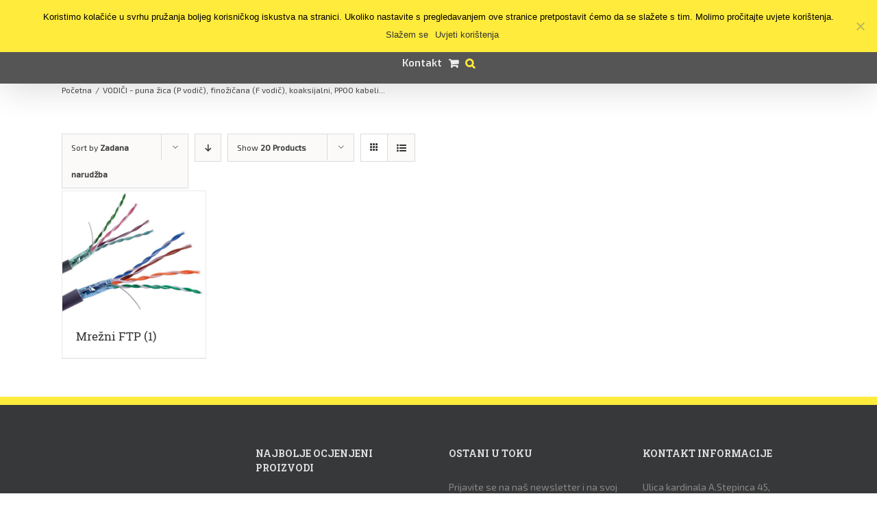

--- FILE ---
content_type: text/html; charset=UTF-8
request_url: https://www.el-zap.hr/kategorija-proizvoda/vodovi/
body_size: 17354
content:
<!DOCTYPE html>
<html class="avada-html-layout-wide avada-html-header-position-top avada-html-is-archive" lang="hr" prefix="og: http://ogp.me/ns# fb: http://ogp.me/ns/fb#">
<head>
	<meta http-equiv="X-UA-Compatible" content="IE=edge" />
	<meta http-equiv="Content-Type" content="text/html; charset=utf-8"/>
	<meta name="viewport" content="width=device-width, initial-scale=1" />
	
	<!-- This site is optimized with the Yoast SEO plugin v15.6.2 - https://yoast.com/wordpress/plugins/seo/ -->
	<title>Arhiva VODIČI - puna žica (P vodič), finožičana (F vodič), koaksijalni, PP00 kabeli... - EL-ZAP d.o.o.</title>
	<meta name="robots" content="index, follow, max-snippet:-1, max-image-preview:large, max-video-preview:-1" />
	<link rel="canonical" href="https://www.el-zap.hr/kategorija-proizvoda/vodovi/" />
	<meta property="og:locale" content="hr_HR" />
	<meta property="og:type" content="article" />
	<meta property="og:title" content="Arhiva VODIČI - puna žica (P vodič), finožičana (F vodič), koaksijalni, PP00 kabeli... - EL-ZAP d.o.o." />
	<meta property="og:url" content="https://www.el-zap.hr/kategorija-proizvoda/vodovi/" />
	<meta property="og:site_name" content="EL-ZAP d.o.o." />
	<meta name="twitter:card" content="summary" />
	<script type="application/ld+json" class="yoast-schema-graph">{"@context":"https://schema.org","@graph":[{"@type":"Organization","@id":"https://www.el-zap.hr/#organization","name":"EL-ZAP d.o.o.","url":"https://www.el-zap.hr/","sameAs":[],"logo":{"@type":"ImageObject","@id":"https://www.el-zap.hr/#logo","inLanguage":"hr","url":"https://www.el-zap.hr/wp-content/uploads/2016/06/el-zap-web-shop-logotip.png","width":153,"height":55,"caption":"EL-ZAP d.o.o."},"image":{"@id":"https://www.el-zap.hr/#logo"}},{"@type":"WebSite","@id":"https://www.el-zap.hr/#website","url":"https://www.el-zap.hr/","name":"EL-ZAP d.o.o.","description":"elektromaterijal, veleprodaja, maloprodaja, web-shop","publisher":{"@id":"https://www.el-zap.hr/#organization"},"potentialAction":[{"@type":"SearchAction","target":"https://www.el-zap.hr/?s={search_term_string}","query-input":"required name=search_term_string"}],"inLanguage":"hr"},{"@type":"CollectionPage","@id":"https://www.el-zap.hr/kategorija-proizvoda/vodovi/#webpage","url":"https://www.el-zap.hr/kategorija-proizvoda/vodovi/","name":"Arhiva VODI\u010cI - puna \u017eica (P vodi\u010d), fino\u017ei\u010dana (F vodi\u010d), koaksijalni, PP00 kabeli... - EL-ZAP d.o.o.","isPartOf":{"@id":"https://www.el-zap.hr/#website"},"inLanguage":"hr","potentialAction":[{"@type":"ReadAction","target":["https://www.el-zap.hr/kategorija-proizvoda/vodovi/"]}]}]}</script>
	<!-- / Yoast SEO plugin. -->


<link rel='dns-prefetch' href='//fonts.googleapis.com' />
<link rel='dns-prefetch' href='//s.w.org' />
<link rel="alternate" type="application/rss+xml" title="EL-ZAP d.o.o. &raquo; Kanal" href="https://www.el-zap.hr/feed/" />
<link rel="alternate" type="application/rss+xml" title="EL-ZAP d.o.o. &raquo; Kanal komentara" href="https://www.el-zap.hr/comments/feed/" />
		
		
		
		
		
		<link rel="alternate" type="application/rss+xml" title="EL-ZAP d.o.o. &raquo; VODIČI - puna žica (P vodič), finožičana (F vodič), koaksijalni, PP00 kabeli... Kategorija kanal" href="https://www.el-zap.hr/kategorija-proizvoda/vodovi/feed/" />
		<script type="text/javascript">
			window._wpemojiSettings = {"baseUrl":"https:\/\/s.w.org\/images\/core\/emoji\/13.0.1\/72x72\/","ext":".png","svgUrl":"https:\/\/s.w.org\/images\/core\/emoji\/13.0.1\/svg\/","svgExt":".svg","source":{"concatemoji":"https:\/\/www.el-zap.hr\/wp-includes\/js\/wp-emoji-release.min.js?ver=5.6.16"}};
			!function(e,a,t){var n,r,o,i=a.createElement("canvas"),p=i.getContext&&i.getContext("2d");function s(e,t){var a=String.fromCharCode;p.clearRect(0,0,i.width,i.height),p.fillText(a.apply(this,e),0,0);e=i.toDataURL();return p.clearRect(0,0,i.width,i.height),p.fillText(a.apply(this,t),0,0),e===i.toDataURL()}function c(e){var t=a.createElement("script");t.src=e,t.defer=t.type="text/javascript",a.getElementsByTagName("head")[0].appendChild(t)}for(o=Array("flag","emoji"),t.supports={everything:!0,everythingExceptFlag:!0},r=0;r<o.length;r++)t.supports[o[r]]=function(e){if(!p||!p.fillText)return!1;switch(p.textBaseline="top",p.font="600 32px Arial",e){case"flag":return s([127987,65039,8205,9895,65039],[127987,65039,8203,9895,65039])?!1:!s([55356,56826,55356,56819],[55356,56826,8203,55356,56819])&&!s([55356,57332,56128,56423,56128,56418,56128,56421,56128,56430,56128,56423,56128,56447],[55356,57332,8203,56128,56423,8203,56128,56418,8203,56128,56421,8203,56128,56430,8203,56128,56423,8203,56128,56447]);case"emoji":return!s([55357,56424,8205,55356,57212],[55357,56424,8203,55356,57212])}return!1}(o[r]),t.supports.everything=t.supports.everything&&t.supports[o[r]],"flag"!==o[r]&&(t.supports.everythingExceptFlag=t.supports.everythingExceptFlag&&t.supports[o[r]]);t.supports.everythingExceptFlag=t.supports.everythingExceptFlag&&!t.supports.flag,t.DOMReady=!1,t.readyCallback=function(){t.DOMReady=!0},t.supports.everything||(n=function(){t.readyCallback()},a.addEventListener?(a.addEventListener("DOMContentLoaded",n,!1),e.addEventListener("load",n,!1)):(e.attachEvent("onload",n),a.attachEvent("onreadystatechange",function(){"complete"===a.readyState&&t.readyCallback()})),(n=t.source||{}).concatemoji?c(n.concatemoji):n.wpemoji&&n.twemoji&&(c(n.twemoji),c(n.wpemoji)))}(window,document,window._wpemojiSettings);
		</script>
		<style type="text/css">
img.wp-smiley,
img.emoji {
	display: inline !important;
	border: none !important;
	box-shadow: none !important;
	height: 1em !important;
	width: 1em !important;
	margin: 0 .07em !important;
	vertical-align: -0.1em !important;
	background: none !important;
	padding: 0 !important;
}
</style>
	<link rel='stylesheet' id='wc-block-vendors-style-css'  href='https://www.el-zap.hr/wp-content/plugins/woocommerce/packages/woocommerce-blocks/build/vendors-style.css?ver=4.0.0' type='text/css' media='all' />
<link rel='stylesheet' id='wc-block-style-css'  href='https://www.el-zap.hr/wp-content/plugins/woocommerce/packages/woocommerce-blocks/build/style.css?ver=4.0.0' type='text/css' media='all' />
<link rel='stylesheet' id='cookie-notice-front-css'  href='https://www.el-zap.hr/wp-content/plugins/cookie-notice/css/front.min.css?ver=2.5.5' type='text/css' media='all' />
<link rel='stylesheet' id='pc_google_analytics-frontend-css'  href='https://www.el-zap.hr/wp-content/plugins/pc-google-analytics/assets/css/frontend.css?ver=1.0.0' type='text/css' media='all' />
<style id='woocommerce-inline-inline-css' type='text/css'>
.woocommerce form .form-row .required { visibility: visible; }
</style>
<link rel='stylesheet' id='yith_wcbm_badge_style-css'  href='https://www.el-zap.hr/wp-content/plugins/yith-woocommerce-badges-management/assets/css/frontend.css?ver=1.4.8' type='text/css' media='all' />
<style id='yith_wcbm_badge_style-inline-css' type='text/css'>
		.yith-wcbm-badge-19084		{
		color: #000000;
		background-color: #ffeb3b;
		width: 100px;
		height: 50px;
		line-height: 50px;
		top: 0; left: 0;		}
				.yith-wcbm-badge-36504		{
		color: #ffeb3b;
		background-color: #000000;
		width: 100px;
		height: 50px;
		line-height: 50px;
		top: 0; left: 0;		}
		
</style>
<link rel='stylesheet' id='googleFontsOpenSans-css'  href='//fonts.googleapis.com/css?family=Open+Sans%3A400%2C600%2C700%2C800%2C300&#038;ver=1.0.0' type='text/css' media='all' />
<link rel='stylesheet' id='avada-stylesheet-css'  href='https://www.el-zap.hr/wp-content/themes/Avada/assets/css/style.min.css?ver=7.1.1' type='text/css' media='all' />
<link rel='stylesheet' id='chld_thm_cfg_parent-css'  href='https://www.el-zap.hr/wp-content/themes/Avada/style.css?ver=5.6.16' type='text/css' media='all' />
<link rel='stylesheet' id='chld_thm_cfg_child-css'  href='https://www.el-zap.hr/wp-content/themes/Avada-child/style.css?ver=4.0.2.1605013943' type='text/css' media='all' />
<!--[if IE]>
<link rel='stylesheet' id='avada-IE-css'  href='https://www.el-zap.hr/wp-content/themes/Avada/assets/css/ie.min.css?ver=7.1.1' type='text/css' media='all' />
<style id='avada-IE-inline-css' type='text/css'>
.avada-select-parent .select-arrow{background-color:#ffffff}
.select-arrow{background-color:#ffffff}
</style>
<![endif]-->
<link rel='stylesheet' id='fusion-dynamic-css-css'  href='https://www.el-zap.hr/wp-content/uploads/fusion-styles/cb184733b67c4cfa3afe2043be0db538.min.css?ver=3.1.1' type='text/css' media='all' />
<script type='text/javascript' src='https://www.el-zap.hr/wp-includes/js/jquery/jquery.min.js?ver=3.5.1' id='jquery-core-js'></script>
<script type='text/javascript' src='https://www.el-zap.hr/wp-includes/js/jquery/jquery-migrate.min.js?ver=3.3.2' id='jquery-migrate-js'></script>
<script type='text/javascript' id='cookie-notice-front-js-before'>
var cnArgs = {"ajaxUrl":"https:\/\/www.el-zap.hr\/wp-admin\/admin-ajax.php","nonce":"083f4ea083","hideEffect":"slide","position":"top","onScroll":false,"onScrollOffset":100,"onClick":false,"cookieName":"cookie_notice_accepted","cookieTime":2592000,"cookieTimeRejected":2592000,"globalCookie":false,"redirection":false,"cache":false,"revokeCookies":false,"revokeCookiesOpt":"automatic"};
</script>
<script type='text/javascript' src='https://www.el-zap.hr/wp-content/plugins/cookie-notice/js/front.min.js?ver=2.5.5' id='cookie-notice-front-js'></script>
<script type='text/javascript' src='https://www.el-zap.hr/wp-content/plugins/pc-google-analytics/assets/js/frontend.min.js?ver=1.0.0' id='pc_google_analytics-frontend-js'></script>
<link rel="https://api.w.org/" href="https://www.el-zap.hr/wp-json/" /><link rel="EditURI" type="application/rsd+xml" title="RSD" href="https://www.el-zap.hr/xmlrpc.php?rsd" />
<link rel="wlwmanifest" type="application/wlwmanifest+xml" href="https://www.el-zap.hr/wp-includes/wlwmanifest.xml" /> 
<meta name="generator" content="WordPress 5.6.16" />
<meta name="generator" content="WooCommerce 4.9.5" />
	<script>
		(function(i,s,o,g,r,a,m){i['GoogleAnalyticsObject']=r;i[r]=i[r]||function(){
		(i[r].q=i[r].q||[]).push(arguments)},i[r].l=1*new Date();a=s.createElement(o),
		m=s.getElementsByTagName(o)[0];a.async=1;a.src=g;m.parentNode.insertBefore(a,m)
		})(window,document,'script','//www.google-analytics.com/analytics.js','ga');
		
		ga('create', 'UA-81862664-1', 'auto');
		ga('send', 'pageview');
		
		</script>
<style type="text/css" id="css-fb-visibility">@media screen and (max-width: 640px){body:not(.fusion-builder-ui-wireframe) .fusion-no-small-visibility{display:none !important;}body:not(.fusion-builder-ui-wireframe) .sm-text-align-center{text-align:center !important;}body:not(.fusion-builder-ui-wireframe) .sm-text-align-left{text-align:left !important;}body:not(.fusion-builder-ui-wireframe) .sm-text-align-right{text-align:right !important;}body:not(.fusion-builder-ui-wireframe) .fusion-absolute-position-small{position:absolute;top:auto;width:100%;}}@media screen and (min-width: 641px) and (max-width: 1024px){body:not(.fusion-builder-ui-wireframe) .fusion-no-medium-visibility{display:none !important;}body:not(.fusion-builder-ui-wireframe) .md-text-align-center{text-align:center !important;}body:not(.fusion-builder-ui-wireframe) .md-text-align-left{text-align:left !important;}body:not(.fusion-builder-ui-wireframe) .md-text-align-right{text-align:right !important;}body:not(.fusion-builder-ui-wireframe) .fusion-absolute-position-medium{position:absolute;top:auto;width:100%;}}@media screen and (min-width: 1025px){body:not(.fusion-builder-ui-wireframe) .fusion-no-large-visibility{display:none !important;}body:not(.fusion-builder-ui-wireframe) .lg-text-align-center{text-align:center !important;}body:not(.fusion-builder-ui-wireframe) .lg-text-align-left{text-align:left !important;}body:not(.fusion-builder-ui-wireframe) .lg-text-align-right{text-align:right !important;}body:not(.fusion-builder-ui-wireframe) .fusion-absolute-position-large{position:absolute;top:auto;width:100%;}}</style>	<noscript><style>.woocommerce-product-gallery{ opacity: 1 !important; }</style></noscript>
	
<style type="text/css"></style>

<style type="text/css">
.synved-social-resolution-single {
display: inline-block;
}
.synved-social-resolution-normal {
display: inline-block;
}
.synved-social-resolution-hidef {
display: none;
}

@media only screen and (min--moz-device-pixel-ratio: 2),
only screen and (-o-min-device-pixel-ratio: 2/1),
only screen and (-webkit-min-device-pixel-ratio: 2),
only screen and (min-device-pixel-ratio: 2),
only screen and (min-resolution: 2dppx),
only screen and (min-resolution: 192dpi) {
	.synved-social-resolution-normal {
	display: none;
	}
	.synved-social-resolution-hidef {
	display: inline-block;
	}
}
</style>
<meta name="generator" content="Powered by Slider Revolution 6.5.21 - responsive, Mobile-Friendly Slider Plugin for WordPress with comfortable drag and drop interface." />
<link rel="icon" href="https://www.el-zap.hr/wp-content/uploads/2016/04/cropped-logo-el-zap-e1462383226107-66x66.png" sizes="32x32" />
<link rel="icon" href="https://www.el-zap.hr/wp-content/uploads/2016/04/cropped-logo-el-zap-e1462383226107.png" sizes="192x192" />
<link rel="apple-touch-icon" href="https://www.el-zap.hr/wp-content/uploads/2016/04/cropped-logo-el-zap-e1462383226107.png" />
<meta name="msapplication-TileImage" content="https://www.el-zap.hr/wp-content/uploads/2016/04/cropped-logo-el-zap-e1462383226107.png" />
<script>function setREVStartSize(e){
			//window.requestAnimationFrame(function() {
				window.RSIW = window.RSIW===undefined ? window.innerWidth : window.RSIW;
				window.RSIH = window.RSIH===undefined ? window.innerHeight : window.RSIH;
				try {
					var pw = document.getElementById(e.c).parentNode.offsetWidth,
						newh;
					pw = pw===0 || isNaN(pw) ? window.RSIW : pw;
					e.tabw = e.tabw===undefined ? 0 : parseInt(e.tabw);
					e.thumbw = e.thumbw===undefined ? 0 : parseInt(e.thumbw);
					e.tabh = e.tabh===undefined ? 0 : parseInt(e.tabh);
					e.thumbh = e.thumbh===undefined ? 0 : parseInt(e.thumbh);
					e.tabhide = e.tabhide===undefined ? 0 : parseInt(e.tabhide);
					e.thumbhide = e.thumbhide===undefined ? 0 : parseInt(e.thumbhide);
					e.mh = e.mh===undefined || e.mh=="" || e.mh==="auto" ? 0 : parseInt(e.mh,0);
					if(e.layout==="fullscreen" || e.l==="fullscreen")
						newh = Math.max(e.mh,window.RSIH);
					else{
						e.gw = Array.isArray(e.gw) ? e.gw : [e.gw];
						for (var i in e.rl) if (e.gw[i]===undefined || e.gw[i]===0) e.gw[i] = e.gw[i-1];
						e.gh = e.el===undefined || e.el==="" || (Array.isArray(e.el) && e.el.length==0)? e.gh : e.el;
						e.gh = Array.isArray(e.gh) ? e.gh : [e.gh];
						for (var i in e.rl) if (e.gh[i]===undefined || e.gh[i]===0) e.gh[i] = e.gh[i-1];
											
						var nl = new Array(e.rl.length),
							ix = 0,
							sl;
						e.tabw = e.tabhide>=pw ? 0 : e.tabw;
						e.thumbw = e.thumbhide>=pw ? 0 : e.thumbw;
						e.tabh = e.tabhide>=pw ? 0 : e.tabh;
						e.thumbh = e.thumbhide>=pw ? 0 : e.thumbh;
						for (var i in e.rl) nl[i] = e.rl[i]<window.RSIW ? 0 : e.rl[i];
						sl = nl[0];
						for (var i in nl) if (sl>nl[i] && nl[i]>0) { sl = nl[i]; ix=i;}
						var m = pw>(e.gw[ix]+e.tabw+e.thumbw) ? 1 : (pw-(e.tabw+e.thumbw)) / (e.gw[ix]);
						newh =  (e.gh[ix] * m) + (e.tabh + e.thumbh);
					}
					var el = document.getElementById(e.c);
					if (el!==null && el) el.style.height = newh+"px";
					el = document.getElementById(e.c+"_wrapper");
					if (el!==null && el) {
						el.style.height = newh+"px";
						el.style.display = "block";
					}
				} catch(e){
					console.log("Failure at Presize of Slider:" + e)
				}
			//});
		  };</script>
		<script type="text/javascript">
			var doc = document.documentElement;
			doc.setAttribute( 'data-useragent', navigator.userAgent );
		</script>
		
	</head>

<body data-rsssl=1 class="archive tax-product_cat term-vodovi term-44 theme-Avada cookies-not-set woocommerce woocommerce-page woocommerce-no-js yith-wcbm-theme-avada fusion-image-hovers fusion-pagination-sizing fusion-button_size-large fusion-button_type-flat fusion-button_span-no avada-image-rollover-circle-yes avada-image-rollover-yes avada-image-rollover-direction-left fusion-body ltr fusion-sticky-header no-tablet-sticky-header no-mobile-sticky-header no-mobile-slidingbar avada-has-rev-slider-styles fusion-disable-outline fusion-sub-menu-fade mobile-logo-pos-left layout-wide-mode avada-has-boxed-modal-shadow-none layout-scroll-offset-full avada-has-zero-margin-offset-top fusion-top-header menu-text-align-left fusion-woo-product-design-clean fusion-woo-shop-page-columns-5 fusion-woo-related-columns-5 fusion-woo-archive-page-columns-5 avada-has-woo-gallery-disabled mobile-menu-design-modern fusion-show-pagination-text fusion-header-layout-v7 avada-responsive avada-footer-fx-sticky avada-menu-highlight-style-bar fusion-search-form-classic fusion-main-menu-search-dropdown fusion-avatar-square avada-sticky-shrinkage avada-dropdown-styles avada-blog-layout-grid avada-blog-archive-layout-grid avada-header-shadow-yes avada-menu-icon-position-left avada-has-megamenu-shadow avada-has-mainmenu-dropdown-divider avada-has-main-nav-search-icon avada-has-titlebar-content_only avada-header-border-color-full-transparent avada-has-pagination-padding avada-flyout-menu-direction-fade avada-ec-views-v1" >
		<a class="skip-link screen-reader-text" href="#content">Skip to content</a>

	<div id="boxed-wrapper">
		<div class="fusion-sides-frame"></div>
		<div id="wrapper" class="fusion-wrapper">
			<div id="home" style="position:relative;top:-1px;"></div>
			
				
			<header class="fusion-header-wrapper fusion-header-shadow">
				<div class="fusion-header-v7 fusion-logo-alignment fusion-logo-left fusion-sticky-menu-1 fusion-sticky-logo- fusion-mobile-logo-  fusion-mobile-menu-design-modern">
					<div class="fusion-header-sticky-height"></div>
<div class="fusion-header" >
	<div class="fusion-row fusion-middle-logo-menu">
				<nav class="fusion-main-menu" aria-label="Main Menu"><ul id="menu-glavni-izbornik" class="fusion-menu fusion-middle-logo-ul"><li  id="menu-item-18443"  class="menu-item menu-item-type-post_type menu-item-object-page menu-item-18443"  data-item-id="18443"><a  href="https://www.el-zap.hr/o-nama/" class="fusion-top-level-link fusion-bar-highlight"><span class="menu-text">O nama</span></a></li><li  id="menu-item-36204"  class="menu-item menu-item-type-post_type menu-item-object-page menu-item-36204"  data-item-id="36204"><a  href="https://www.el-zap.hr/kompenzacija/" class="fusion-top-level-link fusion-bar-highlight"><span class="menu-text">Kompenzacija jalove snage</span></a></li><li  id="menu-item-18997"  class="menu-item menu-item-type-post_type menu-item-object-page menu-item-home current-menu-ancestor current-menu-parent current_page_parent current_page_ancestor menu-item-has-children menu-item-18997 fusion-dropdown-menu"  data-item-id="18997"><a  href="https://www.el-zap.hr/" class="fusion-top-level-link fusion-bar-highlight"><span class="menu-text">Web Shop</span></a><ul class="sub-menu"><li  id="menu-item-18686"  class="menu-item menu-item-type-custom menu-item-object-custom menu-item-has-children menu-item-18686 fusion-dropdown-submenu" ><a  href="/kategorija-proizvoda/instalacijske-cijevi/" class="fusion-bar-highlight"><span>INSTALACIJSKE CIJEVI</span></a><ul class="sub-menu"><li  id="menu-item-18806"  class="menu-item menu-item-type-custom menu-item-object-custom menu-item-18806" ><a  href="/kategorija-proizvoda/instalacijske-cijevi/pnt-cijevi/" class="fusion-bar-highlight"><span>PNT cijevi</span></a></li><li  id="menu-item-18805"  class="menu-item menu-item-type-custom menu-item-object-custom menu-item-18805" ><a  href="/kategorija-proizvoda/instalacijske-cijevi/savitljive-cijevi/" class="fusion-bar-highlight"><span>Rebraste cijevi &#8211; bužir</span></a></li></ul></li><li  id="menu-item-18687"  class="menu-item menu-item-type-custom menu-item-object-custom current-menu-item menu-item-has-children menu-item-18687 fusion-dropdown-submenu" ><a  href="/kategorija-proizvoda/vodovi/" class="fusion-bar-highlight"><span>VODOVI, KABELI</span></a><ul class="sub-menu"><li  id="menu-item-18885"  class="menu-item menu-item-type-taxonomy menu-item-object-product_cat menu-item-18885" ><a  href="https://www.el-zap.hr/kategorija-proizvoda/vodovi/vod-p/" class="fusion-bar-highlight"><span>Vod P &#8211; puna žica</span></a></li><li  id="menu-item-19023"  class="menu-item menu-item-type-taxonomy menu-item-object-product_cat menu-item-19023" ><a  href="https://www.el-zap.hr/kategorija-proizvoda/vodovi/kabel-pgp/" class="fusion-bar-highlight"><span>Kabel PGP</span></a></li><li  id="menu-item-18886"  class="menu-item menu-item-type-taxonomy menu-item-object-product_cat menu-item-18886" ><a  href="https://www.el-zap.hr/kategorija-proizvoda/vodovi/vod-pf/" class="fusion-bar-highlight"><span>Vod P/F &#8211; finožičani, licna</span></a></li></ul></li><li  id="menu-item-18688"  class="menu-item menu-item-type-custom menu-item-object-custom menu-item-has-children menu-item-18688 fusion-dropdown-submenu" ><a  href="/kategorija-proizvoda/zastitni-elementi/" class="fusion-bar-highlight"><span>ZAŠTITNI ELEMENTI</span></a><ul class="sub-menu"><li  id="menu-item-19036"  class="menu-item menu-item-type-taxonomy menu-item-object-product_cat menu-item-19036" ><a  href="https://www.el-zap.hr/kategorija-proizvoda/zastitni-elementi/fi-sklopke/" class="fusion-bar-highlight"><span>FID zaštitne sklopke</span></a></li><li  id="menu-item-18801"  class="menu-item menu-item-type-custom menu-item-object-custom menu-item-18801" ><a  href="/kategorija-proizvoda/zastitni-elementi/automatski-osiguraci/" class="fusion-bar-highlight"><span>Automatski osigurači</span></a></li><li  id="menu-item-18802"  class="menu-item menu-item-type-custom menu-item-object-custom menu-item-18802" ><a  href="/kategorija-proizvoda/zastitni-elementi/rastalni/" class="fusion-bar-highlight"><span>Rastalni osigurači</span></a></li></ul></li><li  id="menu-item-18689"  class="menu-item menu-item-type-custom menu-item-object-custom menu-item-has-children menu-item-18689 fusion-dropdown-submenu" ><a  href="/kategorija-proizvoda/prekidaci-uticnice/" class="fusion-bar-highlight"><span>PREKIDAČI, UTIČNICE</span></a><ul class="sub-menu"><li  id="menu-item-41354"  class="menu-item menu-item-type-taxonomy menu-item-object-product_cat menu-item-41354" ><a  href="https://www.el-zap.hr/kategorija-proizvoda/prekidaci-uticnice/tem-logiq/" class="fusion-bar-highlight"><span>TEM LOGIQ</span></a></li><li  id="menu-item-18808"  class="menu-item menu-item-type-custom menu-item-object-custom menu-item-18808" ><a  href="/kategorija-proizvoda/prekidaci-uticnice/tem-modul/" class="fusion-bar-highlight"><span>TEM modul</span></a></li><li  id="menu-item-18807"  class="menu-item menu-item-type-custom menu-item-object-custom menu-item-18807" ><a  href="/kategorija-proizvoda/prekidaci-uticnice/tem-ekonomik/" class="fusion-bar-highlight"><span>TEM ekonomik</span></a></li><li  id="menu-item-18888"  class="menu-item menu-item-type-taxonomy menu-item-object-product_cat menu-item-18888" ><a  href="https://www.el-zap.hr/kategorija-proizvoda/prekidaci-uticnice/elektro-kontakt/" class="fusion-bar-highlight"><span>ELEKTRO-KONTAKT</span></a></li><li  id="menu-item-18889"  class="menu-item menu-item-type-taxonomy menu-item-object-product_cat menu-item-18889" ><a  href="https://www.el-zap.hr/kategorija-proizvoda/prekidaci-uticnice/nadzbukni/" class="fusion-bar-highlight"><span>NADŽBUKNI PROGRAM (OG)</span></a></li></ul></li><li  id="menu-item-18692"  class="menu-item menu-item-type-custom menu-item-object-custom menu-item-18692 fusion-dropdown-submenu" ><a  href="/kategorija-proizvoda/izvori-svjetla/" class="fusion-bar-highlight"><span>IZVORI SVJETLA</span></a></li><li  id="menu-item-18685"  class="menu-item menu-item-type-custom menu-item-object-custom menu-item-18685 fusion-dropdown-submenu" ><a  href="/kategorija-proizvoda/gromobranija/" class="fusion-bar-highlight"><span>UZEMLJENJE, GROMOBRANIJA</span></a></li><li  id="menu-item-19004"  class="menu-item menu-item-type-taxonomy menu-item-object-product_cat menu-item-19004 fusion-dropdown-submenu" ><a  href="https://www.el-zap.hr/kategorija-proizvoda/razvodni-ormari/" class="fusion-bar-highlight"><span>RAZVODNI ORMARI</span></a></li><li  id="menu-item-18690"  class="menu-item menu-item-type-custom menu-item-object-custom menu-item-18690 fusion-dropdown-submenu" ><a  href="/kategorija-proizvoda/pribor/" class="fusion-bar-highlight"><span>PRIBOR ZA ELEKTRIKU</span></a></li><li  id="menu-item-18881"  class="menu-item menu-item-type-custom menu-item-object-custom menu-item-18881 fusion-dropdown-submenu" ><a  href="/kategorija-proizvoda/antene-pribor/" class="fusion-bar-highlight"><span>ANTENE I PRIBOR</span></a></li><li  id="menu-item-18880"  class="menu-item menu-item-type-custom menu-item-object-custom menu-item-18880 fusion-dropdown-submenu" ><a  href="/kategorija-proizvoda/kanalice/" class="fusion-bar-highlight"><span>PVC KANALICE</span></a></li><li  id="menu-item-18693"  class="menu-item menu-item-type-custom menu-item-object-custom menu-item-18693 fusion-dropdown-submenu" ><a  href="/kategorija-proizvoda/reflektori/" class="fusion-bar-highlight"><span>REFLEKTORI</span></a></li><li  id="menu-item-19000"  class="menu-item menu-item-type-taxonomy menu-item-object-product_cat menu-item-19000 fusion-dropdown-submenu" ><a  href="https://www.el-zap.hr/kategorija-proizvoda/rasvjetna-tijela/" class="fusion-bar-highlight"><span>RASVJETNA TIJELA</span></a></li><li  id="menu-item-18691"  class="menu-item menu-item-type-custom menu-item-object-custom menu-item-18691 fusion-dropdown-submenu" ><a  href="/kategorija-proizvoda/alati/" class="fusion-bar-highlight"><span>ALATI, INSTRUMENTI</span></a></li><li  id="menu-item-18883"  class="menu-item menu-item-type-custom menu-item-object-custom menu-item-18883 fusion-dropdown-submenu" ><a  href="/kategorija-proizvoda/kondenzatori/" class="fusion-bar-highlight"><span>KONDENZATORI</span></a></li><li  id="menu-item-19001"  class="menu-item menu-item-type-taxonomy menu-item-object-product_cat menu-item-has-children menu-item-19001 fusion-dropdown-submenu" ><a  href="https://www.el-zap.hr/kategorija-proizvoda/grebenaste-sklopke/" class="fusion-bar-highlight"><span>GREBENASTE SKLOPKE</span></a><ul class="sub-menu"><li  id="menu-item-19003"  class="menu-item menu-item-type-taxonomy menu-item-object-product_cat menu-item-19003" ><a  href="https://www.el-zap.hr/kategorija-proizvoda/grebenaste-sklopke/grebenaste-sklopke-eti/" class="fusion-bar-highlight"><span>Grebenaste sklopke ETI</span></a></li><li  id="menu-item-19002"  class="menu-item menu-item-type-taxonomy menu-item-object-product_cat menu-item-19002" ><a  href="https://www.el-zap.hr/kategorija-proizvoda/grebenaste-sklopke/grebenaste-koncar/" class="fusion-bar-highlight"><span>Grebenaste sklopke KONČAR</span></a></li></ul></li></ul></li><li  id="menu-item-362"  class="menu-item menu-item-type-post_type menu-item-object-page menu-item-362"  data-item-id="362"><a  href="https://www.el-zap.hr/kosarica/" class="fusion-top-level-link fusion-bar-highlight"><span class="menu-text">Košarica</span></a></li><li  id="menu-item-178"  class="menu-item menu-item-type-post_type menu-item-object-page menu-item-178"  data-item-id="178"><a  href="https://www.el-zap.hr/moj-racun/" class="fusion-top-level-link fusion-bar-highlight"><span class="menu-text">Moj račun</span></a></li>	<li class="fusion-middle-logo-menu-logo fusion-logo" data-margin-top="0px" data-margin-bottom="0px" data-margin-left="0px" data-margin-right="0px">
			<a class="fusion-logo-link"  href="https://www.el-zap.hr/" >

						<!-- standard logo -->
			<img src="https://www.el-zap.hr/wp-content/uploads/2016/06/el-zap-web-shop-logotip.png" srcset="https://www.el-zap.hr/wp-content/uploads/2016/06/el-zap-web-shop-logotip.png 1x" width="153" height="55" alt="EL-ZAP d.o.o. Logo" data-retina_logo_url="" class="fusion-standard-logo" />

			
					</a>
		</li><li  id="menu-item-492"  class="menu-item menu-item-type-post_type menu-item-object-page menu-item-492"  data-item-id="492"><a  href="https://www.el-zap.hr/nas-blog/" class="fusion-top-level-link fusion-bar-highlight"><span class="menu-text">Naš blog</span></a></li><li  id="menu-item-361"  class="menu-item menu-item-type-post_type menu-item-object-page menu-item-361"  data-item-id="361"><a  href="https://www.el-zap.hr/katalozi/" class="fusion-top-level-link fusion-bar-highlight"><span class="menu-text">Katalozi naših dobavljača</span></a></li><li  id="menu-item-18956"  class="menu-item menu-item-type-post_type menu-item-object-page menu-item-privacy-policy menu-item-18956"  data-item-id="18956"><a  href="https://www.el-zap.hr/dokumentacija/" class="fusion-top-level-link fusion-bar-highlight"><span class="menu-text">Dokumentacija</span></a></li><li  id="menu-item-183"  class="menu-item menu-item-type-post_type menu-item-object-page menu-item-183"  data-item-id="183"><a  href="https://www.el-zap.hr/kontakt/" class="fusion-top-level-link fusion-bar-highlight"><span class="menu-text">Kontakt</span></a></li><li class="fusion-custom-menu-item fusion-menu-cart fusion-main-menu-cart"><a class="fusion-main-menu-icon fusion-bar-highlight" href="https://www.el-zap.hr/kosarica/"><span class="menu-text" aria-label="Pogledaj košaricu"></span></a></li><li class="fusion-custom-menu-item fusion-main-menu-search"><a class="fusion-main-menu-icon fusion-bar-highlight" href="#" aria-label="Traži..." data-title="Traži..." title="Traži..." role="button" aria-expanded="false"></a><div class="fusion-custom-menu-item-contents">		<form role="search" class="searchform fusion-search-form  fusion-search-form-classic" method="get" action="https://www.el-zap.hr/">
			<div class="fusion-search-form-content">

				
				<div class="fusion-search-field search-field">
					<label><span class="screen-reader-text">Traži...</span>
													<input type="search" value="" name="s" class="s" placeholder="Traži..." required aria-required="true" aria-label="Traži..."/>
											</label>
				</div>
				<div class="fusion-search-button search-button">
					<input type="submit" class="fusion-search-submit searchsubmit" aria-label="Traži..." value="&#xf002;" />
									</div>

				
			</div>


			
		</form>
		</div></li></ul></nav><nav class="fusion-main-menu fusion-sticky-menu" aria-label="Main Menu Sticky"><ul id="menu-glavni-izbornik-1" class="fusion-menu fusion-middle-logo-ul"><li   class="menu-item menu-item-type-post_type menu-item-object-page menu-item-18443"  data-item-id="18443"><a  href="https://www.el-zap.hr/o-nama/" class="fusion-top-level-link fusion-bar-highlight"><span class="menu-text">O nama</span></a></li><li   class="menu-item menu-item-type-post_type menu-item-object-page menu-item-36204"  data-item-id="36204"><a  href="https://www.el-zap.hr/kompenzacija/" class="fusion-top-level-link fusion-bar-highlight"><span class="menu-text">Kompenzacija jalove snage</span></a></li><li   class="menu-item menu-item-type-post_type menu-item-object-page menu-item-home current-menu-ancestor current-menu-parent current_page_parent current_page_ancestor menu-item-has-children menu-item-18997 fusion-dropdown-menu"  data-item-id="18997"><a  href="https://www.el-zap.hr/" class="fusion-top-level-link fusion-bar-highlight"><span class="menu-text">Web Shop</span></a><ul class="sub-menu"><li   class="menu-item menu-item-type-custom menu-item-object-custom menu-item-has-children menu-item-18686 fusion-dropdown-submenu" ><a  href="/kategorija-proizvoda/instalacijske-cijevi/" class="fusion-bar-highlight"><span>INSTALACIJSKE CIJEVI</span></a><ul class="sub-menu"><li   class="menu-item menu-item-type-custom menu-item-object-custom menu-item-18806" ><a  href="/kategorija-proizvoda/instalacijske-cijevi/pnt-cijevi/" class="fusion-bar-highlight"><span>PNT cijevi</span></a></li><li   class="menu-item menu-item-type-custom menu-item-object-custom menu-item-18805" ><a  href="/kategorija-proizvoda/instalacijske-cijevi/savitljive-cijevi/" class="fusion-bar-highlight"><span>Rebraste cijevi &#8211; bužir</span></a></li></ul></li><li   class="menu-item menu-item-type-custom menu-item-object-custom current-menu-item menu-item-has-children menu-item-18687 fusion-dropdown-submenu" ><a  href="/kategorija-proizvoda/vodovi/" class="fusion-bar-highlight"><span>VODOVI, KABELI</span></a><ul class="sub-menu"><li   class="menu-item menu-item-type-taxonomy menu-item-object-product_cat menu-item-18885" ><a  href="https://www.el-zap.hr/kategorija-proizvoda/vodovi/vod-p/" class="fusion-bar-highlight"><span>Vod P &#8211; puna žica</span></a></li><li   class="menu-item menu-item-type-taxonomy menu-item-object-product_cat menu-item-19023" ><a  href="https://www.el-zap.hr/kategorija-proizvoda/vodovi/kabel-pgp/" class="fusion-bar-highlight"><span>Kabel PGP</span></a></li><li   class="menu-item menu-item-type-taxonomy menu-item-object-product_cat menu-item-18886" ><a  href="https://www.el-zap.hr/kategorija-proizvoda/vodovi/vod-pf/" class="fusion-bar-highlight"><span>Vod P/F &#8211; finožičani, licna</span></a></li></ul></li><li   class="menu-item menu-item-type-custom menu-item-object-custom menu-item-has-children menu-item-18688 fusion-dropdown-submenu" ><a  href="/kategorija-proizvoda/zastitni-elementi/" class="fusion-bar-highlight"><span>ZAŠTITNI ELEMENTI</span></a><ul class="sub-menu"><li   class="menu-item menu-item-type-taxonomy menu-item-object-product_cat menu-item-19036" ><a  href="https://www.el-zap.hr/kategorija-proizvoda/zastitni-elementi/fi-sklopke/" class="fusion-bar-highlight"><span>FID zaštitne sklopke</span></a></li><li   class="menu-item menu-item-type-custom menu-item-object-custom menu-item-18801" ><a  href="/kategorija-proizvoda/zastitni-elementi/automatski-osiguraci/" class="fusion-bar-highlight"><span>Automatski osigurači</span></a></li><li   class="menu-item menu-item-type-custom menu-item-object-custom menu-item-18802" ><a  href="/kategorija-proizvoda/zastitni-elementi/rastalni/" class="fusion-bar-highlight"><span>Rastalni osigurači</span></a></li></ul></li><li   class="menu-item menu-item-type-custom menu-item-object-custom menu-item-has-children menu-item-18689 fusion-dropdown-submenu" ><a  href="/kategorija-proizvoda/prekidaci-uticnice/" class="fusion-bar-highlight"><span>PREKIDAČI, UTIČNICE</span></a><ul class="sub-menu"><li   class="menu-item menu-item-type-taxonomy menu-item-object-product_cat menu-item-41354" ><a  href="https://www.el-zap.hr/kategorija-proizvoda/prekidaci-uticnice/tem-logiq/" class="fusion-bar-highlight"><span>TEM LOGIQ</span></a></li><li   class="menu-item menu-item-type-custom menu-item-object-custom menu-item-18808" ><a  href="/kategorija-proizvoda/prekidaci-uticnice/tem-modul/" class="fusion-bar-highlight"><span>TEM modul</span></a></li><li   class="menu-item menu-item-type-custom menu-item-object-custom menu-item-18807" ><a  href="/kategorija-proizvoda/prekidaci-uticnice/tem-ekonomik/" class="fusion-bar-highlight"><span>TEM ekonomik</span></a></li><li   class="menu-item menu-item-type-taxonomy menu-item-object-product_cat menu-item-18888" ><a  href="https://www.el-zap.hr/kategorija-proizvoda/prekidaci-uticnice/elektro-kontakt/" class="fusion-bar-highlight"><span>ELEKTRO-KONTAKT</span></a></li><li   class="menu-item menu-item-type-taxonomy menu-item-object-product_cat menu-item-18889" ><a  href="https://www.el-zap.hr/kategorija-proizvoda/prekidaci-uticnice/nadzbukni/" class="fusion-bar-highlight"><span>NADŽBUKNI PROGRAM (OG)</span></a></li></ul></li><li   class="menu-item menu-item-type-custom menu-item-object-custom menu-item-18692 fusion-dropdown-submenu" ><a  href="/kategorija-proizvoda/izvori-svjetla/" class="fusion-bar-highlight"><span>IZVORI SVJETLA</span></a></li><li   class="menu-item menu-item-type-custom menu-item-object-custom menu-item-18685 fusion-dropdown-submenu" ><a  href="/kategorija-proizvoda/gromobranija/" class="fusion-bar-highlight"><span>UZEMLJENJE, GROMOBRANIJA</span></a></li><li   class="menu-item menu-item-type-taxonomy menu-item-object-product_cat menu-item-19004 fusion-dropdown-submenu" ><a  href="https://www.el-zap.hr/kategorija-proizvoda/razvodni-ormari/" class="fusion-bar-highlight"><span>RAZVODNI ORMARI</span></a></li><li   class="menu-item menu-item-type-custom menu-item-object-custom menu-item-18690 fusion-dropdown-submenu" ><a  href="/kategorija-proizvoda/pribor/" class="fusion-bar-highlight"><span>PRIBOR ZA ELEKTRIKU</span></a></li><li   class="menu-item menu-item-type-custom menu-item-object-custom menu-item-18881 fusion-dropdown-submenu" ><a  href="/kategorija-proizvoda/antene-pribor/" class="fusion-bar-highlight"><span>ANTENE I PRIBOR</span></a></li><li   class="menu-item menu-item-type-custom menu-item-object-custom menu-item-18880 fusion-dropdown-submenu" ><a  href="/kategorija-proizvoda/kanalice/" class="fusion-bar-highlight"><span>PVC KANALICE</span></a></li><li   class="menu-item menu-item-type-custom menu-item-object-custom menu-item-18693 fusion-dropdown-submenu" ><a  href="/kategorija-proizvoda/reflektori/" class="fusion-bar-highlight"><span>REFLEKTORI</span></a></li><li   class="menu-item menu-item-type-taxonomy menu-item-object-product_cat menu-item-19000 fusion-dropdown-submenu" ><a  href="https://www.el-zap.hr/kategorija-proizvoda/rasvjetna-tijela/" class="fusion-bar-highlight"><span>RASVJETNA TIJELA</span></a></li><li   class="menu-item menu-item-type-custom menu-item-object-custom menu-item-18691 fusion-dropdown-submenu" ><a  href="/kategorija-proizvoda/alati/" class="fusion-bar-highlight"><span>ALATI, INSTRUMENTI</span></a></li><li   class="menu-item menu-item-type-custom menu-item-object-custom menu-item-18883 fusion-dropdown-submenu" ><a  href="/kategorija-proizvoda/kondenzatori/" class="fusion-bar-highlight"><span>KONDENZATORI</span></a></li><li   class="menu-item menu-item-type-taxonomy menu-item-object-product_cat menu-item-has-children menu-item-19001 fusion-dropdown-submenu" ><a  href="https://www.el-zap.hr/kategorija-proizvoda/grebenaste-sklopke/" class="fusion-bar-highlight"><span>GREBENASTE SKLOPKE</span></a><ul class="sub-menu"><li   class="menu-item menu-item-type-taxonomy menu-item-object-product_cat menu-item-19003" ><a  href="https://www.el-zap.hr/kategorija-proizvoda/grebenaste-sklopke/grebenaste-sklopke-eti/" class="fusion-bar-highlight"><span>Grebenaste sklopke ETI</span></a></li><li   class="menu-item menu-item-type-taxonomy menu-item-object-product_cat menu-item-19002" ><a  href="https://www.el-zap.hr/kategorija-proizvoda/grebenaste-sklopke/grebenaste-koncar/" class="fusion-bar-highlight"><span>Grebenaste sklopke KONČAR</span></a></li></ul></li></ul></li><li   class="menu-item menu-item-type-post_type menu-item-object-page menu-item-362"  data-item-id="362"><a  href="https://www.el-zap.hr/kosarica/" class="fusion-top-level-link fusion-bar-highlight"><span class="menu-text">Košarica</span></a></li><li   class="menu-item menu-item-type-post_type menu-item-object-page menu-item-178"  data-item-id="178"><a  href="https://www.el-zap.hr/moj-racun/" class="fusion-top-level-link fusion-bar-highlight"><span class="menu-text">Moj račun</span></a></li>	<li class="fusion-middle-logo-menu-logo fusion-logo" data-margin-top="0px" data-margin-bottom="0px" data-margin-left="0px" data-margin-right="0px">
			<a class="fusion-logo-link"  href="https://www.el-zap.hr/" >

						<!-- standard logo -->
			<img src="https://www.el-zap.hr/wp-content/uploads/2016/06/el-zap-web-shop-logotip.png" srcset="https://www.el-zap.hr/wp-content/uploads/2016/06/el-zap-web-shop-logotip.png 1x" width="153" height="55" alt="EL-ZAP d.o.o. Logo" data-retina_logo_url="" class="fusion-standard-logo" />

			
					</a>
		</li><li   class="menu-item menu-item-type-post_type menu-item-object-page menu-item-492"  data-item-id="492"><a  href="https://www.el-zap.hr/nas-blog/" class="fusion-top-level-link fusion-bar-highlight"><span class="menu-text">Naš blog</span></a></li><li   class="menu-item menu-item-type-post_type menu-item-object-page menu-item-361"  data-item-id="361"><a  href="https://www.el-zap.hr/katalozi/" class="fusion-top-level-link fusion-bar-highlight"><span class="menu-text">Katalozi naših dobavljača</span></a></li><li   class="menu-item menu-item-type-post_type menu-item-object-page menu-item-privacy-policy menu-item-18956"  data-item-id="18956"><a  href="https://www.el-zap.hr/dokumentacija/" class="fusion-top-level-link fusion-bar-highlight"><span class="menu-text">Dokumentacija</span></a></li><li   class="menu-item menu-item-type-post_type menu-item-object-page menu-item-183"  data-item-id="183"><a  href="https://www.el-zap.hr/kontakt/" class="fusion-top-level-link fusion-bar-highlight"><span class="menu-text">Kontakt</span></a></li><li class="fusion-custom-menu-item fusion-menu-cart fusion-main-menu-cart"><a class="fusion-main-menu-icon fusion-bar-highlight" href="https://www.el-zap.hr/kosarica/"><span class="menu-text" aria-label="Pogledaj košaricu"></span></a></li><li class="fusion-custom-menu-item fusion-main-menu-search"><a class="fusion-main-menu-icon fusion-bar-highlight" href="#" aria-label="Traži..." data-title="Traži..." title="Traži..." role="button" aria-expanded="false"></a><div class="fusion-custom-menu-item-contents">		<form role="search" class="searchform fusion-search-form  fusion-search-form-classic" method="get" action="https://www.el-zap.hr/">
			<div class="fusion-search-form-content">

				
				<div class="fusion-search-field search-field">
					<label><span class="screen-reader-text">Traži...</span>
													<input type="search" value="" name="s" class="s" placeholder="Traži..." required aria-required="true" aria-label="Traži..."/>
											</label>
				</div>
				<div class="fusion-search-button search-button">
					<input type="submit" class="fusion-search-submit searchsubmit" aria-label="Traži..." value="&#xf002;" />
									</div>

				
			</div>


			
		</form>
		</div></li></ul></nav>	<div class="fusion-mobile-menu-icons">
							<a href="#" class="fusion-icon fusion-icon-bars" aria-label="Toggle mobile menu" aria-expanded="false"></a>
		
		
		
					<a href="https://www.el-zap.hr/kosarica/" class="fusion-icon fusion-icon-shopping-cart"  aria-label="Toggle mobile cart"></a>
			</div>

<nav class="fusion-mobile-nav-holder fusion-mobile-menu-text-align-left" aria-label="Main Menu Mobile"></nav>

	<nav class="fusion-mobile-nav-holder fusion-mobile-menu-text-align-left fusion-mobile-sticky-nav-holder" aria-label="Main Menu Mobile Sticky"></nav>
					</div>
</div>
				</div>
				<div class="fusion-clearfix"></div>
			</header>
							
				
		<div id="sliders-container">
					</div>
				
				
			
			<div class="avada-page-titlebar-wrapper">
	<div class="fusion-page-title-bar fusion-page-title-bar-none fusion-page-title-bar-right">
		<div class="fusion-page-title-row">
			<div class="fusion-page-title-wrapper">
				<div class="fusion-page-title-captions">

					
					
				</div>

															<div class="fusion-page-title-secondary">
							<div class="fusion-breadcrumbs"><span class="fusion-breadcrumb-item"><a href="https://www.el-zap.hr" class="fusion-breadcrumb-link"><span >Početna</span></a></span><span class="fusion-breadcrumb-sep">/</span><span class="fusion-breadcrumb-item"><span  class="breadcrumb-leaf">VODIČI - puna žica (P vodič), finožičana (F vodič), koaksijalni, PP00 kabeli...</span></span></div>						</div>
									
			</div>
		</div>
	</div>
</div>

						<main id="main" class="clearfix ">
				<div class="fusion-row" style="">
		<div class="woocommerce-container">
			<section id="content"class="full-width" style="width: 100%;">
		<header class="woocommerce-products-header">
	
	</header>
<div class="woocommerce-notices-wrapper"></div>
<div class="catalog-ordering fusion-clearfix">
			<div class="orderby-order-container">
			<ul class="orderby order-dropdown">
				<li>
					<span class="current-li">
						<span class="current-li-content">
														<a aria-haspopup="true">Sort by <strong>Zadana narudžba</strong></a>
						</span>
					</span>
					<ul>
																			<li class="current">
																<a href="?product_orderby=default">Sort by <strong>Zadana narudžba</strong></a>
							</li>
												<li class="">
														<a href="?product_orderby=name">Sort by <strong>Ime</strong></a>
						</li>
						<li class="">
														<a href="?product_orderby=price">Sort by <strong>Cijena</strong></a>
						</li>
						<li class="">
														<a href="?product_orderby=date">Sort by <strong>Datum</strong></a>
						</li>
						<li class="">
														<a href="?product_orderby=popularity">Sort by <strong>Popularnost</strong></a>
						</li>
													<li class="">
																<a href="?product_orderby=rating">Sort by <strong>Ocijena</strong></a>
							</li>
											</ul>
				</li>
			</ul>

			<ul class="order">
															<li class="asc"><a aria-label="Descending order" aria-haspopup="true" href="?product_order=desc"><i class="fusion-icon-arrow-down2" aria-hidden="true"></i></a></li>
												</ul>
		</div>

		<ul class="sort-count order-dropdown">
			<li>
				<span class="current-li">
					<a aria-haspopup="true">
						Show <strong>20 Products</strong>						</a>
					</span>
				<ul>
					<li class="current">
						<a href="?product_count=20">
							Show <strong>20 Products</strong>						</a>
					</li>
					<li class="">
						<a href="?product_count=40">
							Show <strong>40 Products</strong>						</a>
					</li>
					<li class="">
						<a href="?product_count=60">
							Show <strong>60 Products</strong>						</a>
					</li>
				</ul>
			</li>
		</ul>
	
											<ul class="fusion-grid-list-view">
			<li class="fusion-grid-view-li active-view">
				<a class="fusion-grid-view" aria-label="View as grid" aria-haspopup="true" href="?product_view=grid"><i class="fusion-icon-grid icomoon-grid" aria-hidden="true"></i></a>
			</li>
			<li class="fusion-list-view-li">
				<a class="fusion-list-view" aria-haspopup="true" aria-label="View as list" href="?product_view=list"><i class="fusion-icon-list icomoon-list" aria-hidden="true"></i></a>
			</li>
		</ul>
	</div>
<ul class="products clearfix products-5">
<li class="product-category product first">
	<a href="https://www.el-zap.hr/kategorija-proizvoda/vodovi/komunikacijski/"><img src="https://www.el-zap.hr/wp-content/uploads/2016/11/el-zap-elektromaterijal-cat6.jpg" alt="Mrežni FTP" width="500" height="" srcset="https://www.el-zap.hr/wp-content/uploads/2016/11/el-zap-elektromaterijal-cat6-200x172.jpg 200w, https://www.el-zap.hr/wp-content/uploads/2016/11/el-zap-elektromaterijal-cat6-300x259.jpg 300w, https://www.el-zap.hr/wp-content/uploads/2016/11/el-zap-elektromaterijal-cat6-400x345.jpg 400w, https://www.el-zap.hr/wp-content/uploads/2016/11/el-zap-elektromaterijal-cat6.jpg 450w" sizes="(max-width: 450px) 100vw, 450px" />		<h2 class="woocommerce-loop-category__title">
			Mrežni FTP <mark class="count">(1)</mark>		</h2>
		</a></li>
</ul>

	</section>
</div>
						
					</div>  <!-- fusion-row -->
				</main>  <!-- #main -->
				
				
								
					
		<div class="fusion-footer">
					
	<footer class="fusion-footer-widget-area fusion-widget-area">
		<div class="fusion-row">
			<div class="fusion-columns fusion-columns-4 fusion-widget-area">
				
																									<div class="fusion-column col-lg-3 col-md-3 col-sm-3">
							<section id="text-2" class="fusion-footer-widget-column widget widget_text">			<div class="textwidget"><div style="width:100%; text-align:center;"><img src="https://www.el-zap.hr/wp-content/uploads/2016/04/logo-el-zap.png" class="small-img-on-mobile show-desktop-only" style="display:inline-block; margin:0 auto;"/></div></div>
		<div style="clear:both;"></div></section>																					</div>
																										<div class="fusion-column col-lg-3 col-md-3 col-sm-3">
							<section id="woocommerce_top_rated_products-5" class="fusion-footer-widget-column widget woocommerce widget_top_rated_products"><h4 class="widget-title">Najbolje ocjenjeni proizvodi</h4><ul class="product_list_widget"><li>
	
	<a href="https://www.el-zap.hr/proizvod/led-reflektor-10w/">
		<img width="500" height="500" src="https://www.el-zap.hr/wp-content/uploads/2017/05/el-zap-elektromaterijal-led-reflektor-10w-500x500.jpg" class="attachment-woocommerce_thumbnail size-woocommerce_thumbnail" alt="el-zap elektromaterijal led reflektor 10w" srcset="https://www.el-zap.hr/wp-content/uploads/2017/05/el-zap-elektromaterijal-led-reflektor-10w-66x66.jpg 66w, https://www.el-zap.hr/wp-content/uploads/2017/05/el-zap-elektromaterijal-led-reflektor-10w-100x100.jpg 100w, https://www.el-zap.hr/wp-content/uploads/2017/05/el-zap-elektromaterijal-led-reflektor-10w-120x120.jpg 120w, https://www.el-zap.hr/wp-content/uploads/2017/05/el-zap-elektromaterijal-led-reflektor-10w-150x150.jpg 150w, https://www.el-zap.hr/wp-content/uploads/2017/05/el-zap-elektromaterijal-led-reflektor-10w-200x200.jpg 200w, https://www.el-zap.hr/wp-content/uploads/2017/05/el-zap-elektromaterijal-led-reflektor-10w-210x210.jpg 210w, https://www.el-zap.hr/wp-content/uploads/2017/05/el-zap-elektromaterijal-led-reflektor-10w-300x300.jpg 300w, https://www.el-zap.hr/wp-content/uploads/2017/05/el-zap-elektromaterijal-led-reflektor-10w-400x400.jpg 400w, https://www.el-zap.hr/wp-content/uploads/2017/05/el-zap-elektromaterijal-led-reflektor-10w-500x500.jpg 500w, https://www.el-zap.hr/wp-content/uploads/2017/05/el-zap-elektromaterijal-led-reflektor-10w-600x600.jpg 600w, https://www.el-zap.hr/wp-content/uploads/2017/05/el-zap-elektromaterijal-led-reflektor-10w-700x700.jpg 700w, https://www.el-zap.hr/wp-content/uploads/2017/05/el-zap-elektromaterijal-led-reflektor-10w-800x800.jpg 800w, https://www.el-zap.hr/wp-content/uploads/2017/05/el-zap-elektromaterijal-led-reflektor-10w-1024x1024.jpg 1024w, https://www.el-zap.hr/wp-content/uploads/2017/05/el-zap-elektromaterijal-led-reflektor-10w.jpg 1200w" sizes="(max-width: 500px) 100vw, 500px" />		<span class="product-title">LED reflektor 10W</span>
	</a>

				
	<span class="woocommerce-Price-amount amount"><bdi>11.00&nbsp;<span class="woocommerce-Price-currencySymbol">&euro;</span></bdi></span>
	</li>
<li>
	
	<a href="https://www.el-zap.hr/proizvod/nosac_pnt/">
		<img width="500" height="500" src="https://www.el-zap.hr/wp-content/uploads/2016/05/nosač-pnt-e1462271956160-500x500.png" class="attachment-woocommerce_thumbnail size-woocommerce_thumbnail" alt="nosač pnt" srcset="https://www.el-zap.hr/wp-content/uploads/2016/05/nosač-pnt-e1462271956160-66x66.png 66w, https://www.el-zap.hr/wp-content/uploads/2016/05/nosač-pnt-e1462271956160-100x100.png 100w, https://www.el-zap.hr/wp-content/uploads/2016/05/nosač-pnt-e1462271956160-120x120.png 120w, https://www.el-zap.hr/wp-content/uploads/2016/05/nosač-pnt-e1462271956160-150x150.png 150w, https://www.el-zap.hr/wp-content/uploads/2016/05/nosač-pnt-e1462271956160-200x200.png 200w, https://www.el-zap.hr/wp-content/uploads/2016/05/nosač-pnt-e1462271956160-300x300.png 300w, https://www.el-zap.hr/wp-content/uploads/2016/05/nosač-pnt-e1462271956160-400x400.png 400w, https://www.el-zap.hr/wp-content/uploads/2016/05/nosač-pnt-e1462271956160-500x500.png 500w, https://www.el-zap.hr/wp-content/uploads/2016/05/nosač-pnt-e1462271956160.png 565w" sizes="(max-width: 500px) 100vw, 500px" />		<span class="product-title">Nosač za PNT cijev(16-25mm)</span>
	</a>

				
	<span class="woocommerce-Price-amount amount"><bdi>0.16&nbsp;<span class="woocommerce-Price-currencySymbol">&euro;</span></bdi></span> &ndash; <span class="woocommerce-Price-amount amount"><bdi>0.22&nbsp;<span class="woocommerce-Price-currencySymbol">&euro;</span></bdi></span>
	</li>
</ul><div style="clear:both;"></div></section>																					</div>
																										<div class="fusion-column col-lg-3 col-md-3 col-sm-3">
							<section id="text-32" class="fusion-footer-widget-column widget widget_text"><h4 class="widget-title">OSTANI U TOKU</h4>			<div class="textwidget"><script>(function() {
	window.mc4wp = window.mc4wp || {
		listeners: [],
		forms: {
			on: function(evt, cb) {
				window.mc4wp.listeners.push(
					{
						event   : evt,
						callback: cb
					}
				);
			}
		}
	}
})();
</script><!-- Mailchimp for WordPress v4.8.1 - https://wordpress.org/plugins/mailchimp-for-wp/ --><form id="mc4wp-form-1" class="mc4wp-form mc4wp-form-18680" method="post" data-id="18680" data-name="Footer-widget" ><div class="mc4wp-form-fields"><div class="wpcf7-form">
  <p>
      <label>Prijavite se na naš newsletter i na svoj e-mail dobivajte nove obavijesti i svježe informacije o našim proizvodima. </label>
    
      <input type="text" name="EMAIL" placeholder="Upišite vaš e-mail" required  style="margin-top:10px;"/>
  </p>

  <p>
      <input type="submit" value="Prijavi se"  style="width:100%;"/>
  </p>
</div></div><label style="display: none !important;">Leave this field empty if you're human: <input type="text" name="_mc4wp_honeypot" value="" tabindex="-1" autocomplete="off" /></label><input type="hidden" name="_mc4wp_timestamp" value="1768429855" /><input type="hidden" name="_mc4wp_form_id" value="18680" /><input type="hidden" name="_mc4wp_form_element_id" value="mc4wp-form-1" /><div class="mc4wp-response"></div></form><!-- / Mailchimp for WordPress Plugin --></div>
		<div style="clear:both;"></div></section>																					</div>
																										<div class="fusion-column fusion-column-last col-lg-3 col-md-3 col-sm-3">
							<section id="text-30" class="fusion-footer-widget-column widget widget_text">			<div class="textwidget"><div id="contact_info-widget-2" class="widget contact_info">
<div class="heading"><h4 class="widget-title" data-fontsize="14" data-lineheight="20">Kontakt informacije</h4>
</div>
<div class="contact-info-container">
<p class="address">Ulica kardinala A.Stepinca 45,<br>10290 Zaprešić</p>		
<br>
<p class="phone">Telefon: 01/3464-599</p>
<p class="email">E-mail: <a href="mailto:info@el-zap.hr">info@el-zap.hr</a></p>
<p class="web">Web: <a href="/kontakt">Ispuni formu</a></p>
</div>
</div></div>
		<div style="clear:both;"></div></section>																					</div>
																											
				<div class="fusion-clearfix"></div>
			</div> <!-- fusion-columns -->
		</div> <!-- fusion-row -->
	</footer> <!-- fusion-footer-widget-area -->

	
	<footer id="footer" class="fusion-footer-copyright-area fusion-footer-copyright-center">
		<div class="fusion-row">
			<div class="fusion-copyright-content">

				<div class="fusion-copyright-notice">
		<div>
		© Copyright 2016   |   Sva prava pridržana   |   EL-ZAP d.o.o.	</div>
</div>
<div class="fusion-social-links-footer">
	<div class="fusion-social-networks"><div class="fusion-social-networks-wrapper"><a  class="fusion-social-network-icon fusion-tooltip fusion-facebook fusion-icon-facebook" style data-placement="top" data-title="Facebook" data-toggle="tooltip" title="Facebook" href="https://www.facebook.com/elzap1992/" target="_blank" rel="noopener noreferrer"><span class="screen-reader-text">Facebook</span></a><a  class="fusion-social-network-icon fusion-tooltip fusion-youtube fusion-icon-youtube" style data-placement="top" data-title="YouTube" data-toggle="tooltip" title="YouTube" href="https://www.youtube.com/channel/UCfChkqcOfR3WpEnq-Tf8xPQ" target="_blank" rel="noopener noreferrer"><span class="screen-reader-text">YouTube</span></a><a  class="fusion-social-network-icon fusion-tooltip fusion-mail fusion-icon-mail" style data-placement="top" data-title="Email:" data-toggle="tooltip" title="Email:" href="mailto:info&#064;el&#045;&#122;ap&#046;h&#114;" target="_self" rel="noopener noreferrer"><span class="screen-reader-text">Email:</span></a></div></div></div>

			</div> <!-- fusion-fusion-copyright-content -->
		</div> <!-- fusion-row -->
	</footer> <!-- #footer -->
		</div> <!-- fusion-footer -->

		
					<div class="fusion-sliding-bar-wrapper">
											</div>

												</div> <!-- wrapper -->
		</div> <!-- #boxed-wrapper -->
		<div class="fusion-top-frame"></div>
		<div class="fusion-bottom-frame"></div>
		<div class="fusion-boxed-shadow"></div>
		<a class="fusion-one-page-text-link fusion-page-load-link"></a>

		<div class="avada-footer-scripts">
			
		<script>
			window.RS_MODULES = window.RS_MODULES || {};
			window.RS_MODULES.modules = window.RS_MODULES.modules || {};
			window.RS_MODULES.waiting = window.RS_MODULES.waiting || [];
			window.RS_MODULES.defered = true;
			window.RS_MODULES.moduleWaiting = window.RS_MODULES.moduleWaiting || {};
			window.RS_MODULES.type = 'compiled';
		</script>
		<script>(function() {function maybePrefixUrlField() {
	if (this.value.trim() !== '' && this.value.indexOf('http') !== 0) {
		this.value = "http://" + this.value;
	}
}

var urlFields = document.querySelectorAll('.mc4wp-form input[type="url"]');
if (urlFields) {
	for (var j=0; j < urlFields.length; j++) {
		urlFields[j].addEventListener('blur', maybePrefixUrlField);
	}
}
})();</script><script type="text/javascript">var fusionNavIsCollapsed=function(e){var t;window.innerWidth<=e.getAttribute("data-breakpoint")?(e.classList.add("collapse-enabled"),e.classList.contains("expanded")||(e.setAttribute("aria-expanded","false"),window.dispatchEvent(new Event("fusion-mobile-menu-collapsed",{bubbles:!0,cancelable:!0})))):(null!==e.querySelector(".menu-item-has-children.expanded .fusion-open-nav-submenu-on-click")&&e.querySelector(".menu-item-has-children.expanded .fusion-open-nav-submenu-on-click").click(),e.classList.remove("collapse-enabled"),e.setAttribute("aria-expanded","true"),null!==e.querySelector(".fusion-custom-menu")&&e.querySelector(".fusion-custom-menu").removeAttribute("style")),e.classList.add("no-wrapper-transition"),clearTimeout(t),t=setTimeout(function(){e.classList.remove("no-wrapper-transition")},400),e.classList.remove("loading")},fusionRunNavIsCollapsed=function(){var e,t=document.querySelectorAll(".fusion-menu-element-wrapper");for(e=0;e<t.length;e++)fusionNavIsCollapsed(t[e])};function avadaGetScrollBarWidth(){var e,t,n,s=document.createElement("p");return s.style.width="100%",s.style.height="200px",(e=document.createElement("div")).style.position="absolute",e.style.top="0px",e.style.left="0px",e.style.visibility="hidden",e.style.width="200px",e.style.height="150px",e.style.overflow="hidden",e.appendChild(s),document.body.appendChild(e),t=s.offsetWidth,e.style.overflow="scroll",t==(n=s.offsetWidth)&&(n=e.clientWidth),document.body.removeChild(e),t-n}fusionRunNavIsCollapsed(),window.addEventListener("fusion-resize-horizontal",fusionRunNavIsCollapsed);</script><script type="application/ld+json">{"@context":"https:\/\/schema.org\/","@type":"BreadcrumbList","itemListElement":[{"@type":"ListItem","position":1,"item":{"name":"Po\u010detna","@id":"https:\/\/www.el-zap.hr"}},{"@type":"ListItem","position":2,"item":{"name":"VODI\u010cI - puna \u017eica (P vodi\u010d), fino\u017ei\u010dana (F vodi\u010d), koaksijalni, PP00 kabeli...","@id":"https:\/\/www.el-zap.hr\/kategorija-proizvoda\/vodovi\/"}}]}</script>	<script type="text/javascript">
		(function () {
			var c = document.body.className;
			c = c.replace(/woocommerce-no-js/, 'woocommerce-js');
			document.body.className = c;
		})()
	</script>
	<link rel='stylesheet' id='rs-plugin-settings-css'  href='https://www.el-zap.hr/wp-content/plugins/revslider/public/assets/css/rs6.css?ver=6.5.21' type='text/css' media='all' />
<style id='rs-plugin-settings-inline-css' type='text/css'>
#rs-demo-id {}
</style>
<script type='text/javascript' id='browser-tab-title-reminder-js-extra'>
/* <![CDATA[ */
var browser_tab_title_params = {"delay":"100","new_title":"Hej, vrati nam se ! :)"};
/* ]]> */
</script>
<script type='text/javascript' src='https://www.el-zap.hr/wp-content/plugins/change-browser-tab-title-when-tab-is-not-active/public/js/browser-tab-title-reminder-public.js?ver=1.0.1' id='browser-tab-title-reminder-js'></script>
<script type='text/javascript' id='contact-form-7-js-extra'>
/* <![CDATA[ */
var wpcf7 = {"apiSettings":{"root":"https:\/\/www.el-zap.hr\/wp-json\/contact-form-7\/v1","namespace":"contact-form-7\/v1"}};
/* ]]> */
</script>
<script type='text/javascript' src='https://www.el-zap.hr/wp-content/plugins/contact-form-7/includes/js/scripts.js?ver=5.3.2' id='contact-form-7-js'></script>
<script type='text/javascript' src='https://www.el-zap.hr/wp-content/plugins/revslider/public/assets/js/rbtools.min.js?ver=6.5.18' defer async id='tp-tools-js'></script>
<script type='text/javascript' src='https://www.el-zap.hr/wp-content/plugins/revslider/public/assets/js/rs6.min.js?ver=6.5.21' defer async id='revmin-js'></script>
<script type='text/javascript' src='https://www.el-zap.hr/wp-content/plugins/woocommerce/assets/js/jquery-blockui/jquery.blockUI.min.js?ver=2.70' id='jquery-blockui-js'></script>
<script type='text/javascript' id='wc-add-to-cart-js-extra'>
/* <![CDATA[ */
var wc_add_to_cart_params = {"ajax_url":"\/wp-admin\/admin-ajax.php","wc_ajax_url":"\/?wc-ajax=%%endpoint%%","i18n_view_cart":"Vidi ko\u0161aricu","cart_url":"https:\/\/www.el-zap.hr\/kosarica\/","is_cart":"","cart_redirect_after_add":"no"};
/* ]]> */
</script>
<script type='text/javascript' src='https://www.el-zap.hr/wp-content/plugins/woocommerce/assets/js/frontend/add-to-cart.min.js?ver=4.9.5' id='wc-add-to-cart-js'></script>
<script type='text/javascript' src='https://www.el-zap.hr/wp-content/plugins/woocommerce/assets/js/js-cookie/js.cookie.min.js?ver=2.1.4' id='js-cookie-js'></script>
<script type='text/javascript' id='woocommerce-js-extra'>
/* <![CDATA[ */
var woocommerce_params = {"ajax_url":"\/wp-admin\/admin-ajax.php","wc_ajax_url":"\/?wc-ajax=%%endpoint%%"};
/* ]]> */
</script>
<script type='text/javascript' src='https://www.el-zap.hr/wp-content/plugins/woocommerce/assets/js/frontend/woocommerce.min.js?ver=4.9.5' id='woocommerce-js'></script>
<script type='text/javascript' id='wc-cart-fragments-js-extra'>
/* <![CDATA[ */
var wc_cart_fragments_params = {"ajax_url":"\/wp-admin\/admin-ajax.php","wc_ajax_url":"\/?wc-ajax=%%endpoint%%","cart_hash_key":"wc_cart_hash_389c62a3ae17ba6517c9a94772ba6c8c","fragment_name":"wc_fragments_389c62a3ae17ba6517c9a94772ba6c8c","request_timeout":"5000"};
/* ]]> */
</script>
<script type='text/javascript' src='https://www.el-zap.hr/wp-content/plugins/woocommerce/assets/js/frontend/cart-fragments.min.js?ver=4.9.5' id='wc-cart-fragments-js'></script>
<script type='text/javascript' src='https://www.el-zap.hr/wp-content/plugins/fusion-builder/assets/js/min/library/Chart.js?ver=2.7.1' id='fusion-chartjs-js'></script>
<script type='text/javascript' src='https://www.el-zap.hr/wp-content/plugins/fusion-builder/assets/js/min/general/fusion-chart.js?ver=1' id='fusion-chart-js'></script>
<script type='text/javascript' src='https://www.el-zap.hr/wp-content/themes/Avada/includes/lib/assets/min/js/library/modernizr.js?ver=3.3.1' id='modernizr-js'></script>
<script type='text/javascript' id='fusion-column-bg-image-js-extra'>
/* <![CDATA[ */
var fusionBgImageVars = {"content_break_point":"800"};
/* ]]> */
</script>
<script type='text/javascript' src='https://www.el-zap.hr/wp-content/plugins/fusion-builder/assets/js/min/general/fusion-column-bg-image.js?ver=1' id='fusion-column-bg-image-js'></script>
<script type='text/javascript' src='https://www.el-zap.hr/wp-content/themes/Avada/includes/lib/assets/min/js/library/cssua.js?ver=2.1.28' id='cssua-js'></script>
<script type='text/javascript' src='https://www.el-zap.hr/wp-content/themes/Avada/includes/lib/assets/min/js/library/jquery.waypoints.js?ver=2.0.3' id='jquery-waypoints-js'></script>
<script type='text/javascript' src='https://www.el-zap.hr/wp-content/themes/Avada/includes/lib/assets/min/js/general/fusion-waypoints.js?ver=1' id='fusion-waypoints-js'></script>
<script type='text/javascript' id='fusion-animations-js-extra'>
/* <![CDATA[ */
var fusionAnimationsVars = {"status_css_animations":"desktop"};
/* ]]> */
</script>
<script type='text/javascript' src='https://www.el-zap.hr/wp-content/plugins/fusion-builder/assets/js/min/general/fusion-animations.js?ver=1' id='fusion-animations-js'></script>
<script type='text/javascript' id='fusion-equal-heights-js-extra'>
/* <![CDATA[ */
var fusionEqualHeightVars = {"content_break_point":"800"};
/* ]]> */
</script>
<script type='text/javascript' src='https://www.el-zap.hr/wp-content/themes/Avada/includes/lib/assets/min/js/general/fusion-equal-heights.js?ver=1' id='fusion-equal-heights-js'></script>
<script type='text/javascript' src='https://www.el-zap.hr/wp-content/plugins/fusion-builder/assets/js/min/general/fusion-column.js?ver=1' id='fusion-column-js'></script>
<script type='text/javascript' src='https://www.el-zap.hr/wp-content/themes/Avada/includes/lib/assets/min/js/library/jquery.fade.js?ver=1' id='jquery-fade-js'></script>
<script type='text/javascript' src='https://www.el-zap.hr/wp-content/themes/Avada/includes/lib/assets/min/js/library/jquery.requestAnimationFrame.js?ver=1' id='jquery-request-animation-frame-js'></script>
<script type='text/javascript' src='https://www.el-zap.hr/wp-content/themes/Avada/includes/lib/assets/min/js/library/fusion-parallax.js?ver=1' id='fusion-parallax-js'></script>
<script type='text/javascript' src='https://www.el-zap.hr/wp-content/themes/Avada/includes/lib/assets/min/js/library/jquery.fitvids.js?ver=1.1' id='jquery-fitvids-js'></script>
<script type='text/javascript' id='fusion-video-general-js-extra'>
/* <![CDATA[ */
var fusionVideoGeneralVars = {"status_vimeo":"1","status_yt":"1"};
/* ]]> */
</script>
<script type='text/javascript' src='https://www.el-zap.hr/wp-content/themes/Avada/includes/lib/assets/min/js/library/fusion-video-general.js?ver=1' id='fusion-video-general-js'></script>
<script type='text/javascript' id='fusion-video-bg-js-extra'>
/* <![CDATA[ */
var fusionVideoBgVars = {"status_vimeo":"1","status_yt":"1"};
/* ]]> */
</script>
<script type='text/javascript' src='https://www.el-zap.hr/wp-content/themes/Avada/includes/lib/assets/min/js/library/fusion-video-bg.js?ver=1' id='fusion-video-bg-js'></script>
<script type='text/javascript' src='https://www.el-zap.hr/wp-content/themes/Avada/includes/lib/assets/min/js/library/jquery.sticky-kit.js?ver=1.1.2' id='jquery-sticky-kit-js'></script>
<script type='text/javascript' id='fusion-container-js-extra'>
/* <![CDATA[ */
var fusionContainerVars = {"content_break_point":"800","container_hundred_percent_height_mobile":"0","is_sticky_header_transparent":"1","hundred_percent_scroll_sensitivity":"450"};
/* ]]> */
</script>
<script type='text/javascript' src='https://www.el-zap.hr/wp-content/plugins/fusion-builder/assets/js/min/general/fusion-container.js?ver=1' id='fusion-container-js'></script>
<script type='text/javascript' src='https://www.el-zap.hr/wp-content/plugins/fusion-builder/assets/js/min/general/fusion-content-boxes.js?ver=1' id='fusion-content-boxes-js'></script>
<script type='text/javascript' src='https://www.el-zap.hr/wp-content/plugins/fusion-builder/assets/js/min/library/jquery.countdown.js?ver=1.0' id='jquery-count-down-js'></script>
<script type='text/javascript' src='https://www.el-zap.hr/wp-content/plugins/fusion-builder/assets/js/min/general/fusion-countdown.js?ver=1' id='fusion-count-down-js'></script>
<script type='text/javascript' src='https://www.el-zap.hr/wp-content/plugins/fusion-builder/assets/js/min/library/jquery.countTo.js?ver=1' id='jquery-count-to-js'></script>
<script type='text/javascript' src='https://www.el-zap.hr/wp-content/themes/Avada/includes/lib/assets/min/js/library/jquery.appear.js?ver=1' id='jquery-appear-js'></script>
<script type='text/javascript' id='fusion-counters-box-js-extra'>
/* <![CDATA[ */
var fusionCountersBox = {"counter_box_speed":"1000"};
/* ]]> */
</script>
<script type='text/javascript' src='https://www.el-zap.hr/wp-content/plugins/fusion-builder/assets/js/min/general/fusion-counters-box.js?ver=1' id='fusion-counters-box-js'></script>
<script type='text/javascript' src='https://www.el-zap.hr/wp-content/plugins/fusion-builder/assets/js/min/library/jquery.easyPieChart.js?ver=2.1.7' id='jquery-easy-pie-chart-js'></script>
<script type='text/javascript' src='https://www.el-zap.hr/wp-content/plugins/fusion-builder/assets/js/min/general/fusion-counters-circle.js?ver=1' id='fusion-counters-circle-js'></script>
<script type='text/javascript' src='https://www.el-zap.hr/wp-content/plugins/fusion-builder/assets/js/min/general/fusion-flip-boxes.js?ver=1' id='fusion-flip-boxes-js'></script>
<script type='text/javascript' src='https://www.el-zap.hr/wp-content/themes/Avada/includes/lib/assets/min/js/library/isotope.js?ver=3.0.4' id='isotope-js'></script>
<script type='text/javascript' src='https://www.el-zap.hr/wp-content/themes/Avada/includes/lib/assets/min/js/library/packery.js?ver=2.0.0' id='packery-js'></script>
<script type='text/javascript' id='jquery-lightbox-js-extra'>
/* <![CDATA[ */
var fusionLightboxVideoVars = {"lightbox_video_width":"1280","lightbox_video_height":"720"};
/* ]]> */
</script>
<script type='text/javascript' src='https://www.el-zap.hr/wp-content/themes/Avada/includes/lib/assets/min/js/library/jquery.ilightbox.js?ver=2.2.3' id='jquery-lightbox-js'></script>
<script type='text/javascript' src='https://www.el-zap.hr/wp-content/themes/Avada/includes/lib/assets/min/js/library/jquery.mousewheel.js?ver=3.0.6' id='jquery-mousewheel-js'></script>
<script type='text/javascript' id='fusion-lightbox-js-extra'>
/* <![CDATA[ */
var fusionLightboxVars = {"status_lightbox":"1","lightbox_gallery":"1","lightbox_skin":"metro-white","lightbox_title":"","lightbox_arrows":"1","lightbox_slideshow_speed":"5000","lightbox_autoplay":"","lightbox_opacity":"0.97","lightbox_desc":"","lightbox_social":"1","lightbox_deeplinking":"1","lightbox_path":"horizontal","lightbox_post_images":"","lightbox_animation_speed":"fast","l10n":{"close":"Press Esc to close","enterFullscreen":"Enter Fullscreen (Shift+Enter)","exitFullscreen":"Exit Fullscreen (Shift+Enter)","slideShow":"Slideshow","next":"Slijede\u0107a","previous":"Prethodna"}};
/* ]]> */
</script>
<script type='text/javascript' src='https://www.el-zap.hr/wp-content/themes/Avada/includes/lib/assets/min/js/general/fusion-lightbox.js?ver=1' id='fusion-lightbox-js'></script>
<script type='text/javascript' src='https://www.el-zap.hr/wp-content/themes/Avada/includes/lib/assets/min/js/library/imagesLoaded.js?ver=3.1.8' id='images-loaded-js'></script>
<script type='text/javascript' src='https://www.el-zap.hr/wp-content/plugins/fusion-builder/assets/js/min/general/fusion-gallery.js?ver=1' id='fusion-gallery-js'></script>
<script type='text/javascript' id='jquery-fusion-maps-js-extra'>
/* <![CDATA[ */
var fusionMapsVars = {"admin_ajax":"https:\/\/www.el-zap.hr\/wp-admin\/admin-ajax.php"};
/* ]]> */
</script>
<script type='text/javascript' src='https://www.el-zap.hr/wp-content/themes/Avada/includes/lib/assets/min/js/library/jquery.fusion_maps.js?ver=2.2.2' id='jquery-fusion-maps-js'></script>
<script type='text/javascript' src='https://www.el-zap.hr/wp-content/themes/Avada/includes/lib/assets/min/js/general/fusion-google-map.js?ver=1' id='fusion-google-map-js'></script>
<script type='text/javascript' src='https://www.el-zap.hr/wp-content/plugins/fusion-builder/assets/js/min/library/jquery.event.move.js?ver=2.0' id='jquery-event-move-js'></script>
<script type='text/javascript' src='https://www.el-zap.hr/wp-content/plugins/fusion-builder/assets/js/min/general/fusion-image-before-after.js?ver=1.0' id='fusion-image-before-after-js'></script>
<script type='text/javascript' src='https://www.el-zap.hr/wp-content/plugins/fusion-builder/assets/js/min/library/lottie.js?ver=5.7.1' id='lottie-js'></script>
<script type='text/javascript' src='https://www.el-zap.hr/wp-content/plugins/fusion-builder/assets/js/min/general/fusion-lottie.js?ver=1' id='fusion-lottie-js'></script>
<script type='text/javascript' id='fusion-menu-js-extra'>
/* <![CDATA[ */
var fusionMenuVars = {"mobile_submenu_open":"Open submenu of %s"};
/* ]]> */
</script>
<script type='text/javascript' src='https://www.el-zap.hr/wp-content/plugins/fusion-builder/assets/js/min/general/fusion-menu.js?ver=1' id='fusion-menu-js'></script>
<script type='text/javascript' src='https://www.el-zap.hr/wp-content/themes/Avada/includes/lib/assets/min/js/library/bootstrap.modal.js?ver=3.1.1' id='bootstrap-modal-js'></script>
<script type='text/javascript' src='https://www.el-zap.hr/wp-content/plugins/fusion-builder/assets/js/min/general/fusion-modal.js?ver=1' id='fusion-modal-js'></script>
<script type='text/javascript' src='https://www.el-zap.hr/wp-content/plugins/fusion-builder/assets/js/min/general/fusion-progress.js?ver=1' id='fusion-progress-js'></script>
<script type='text/javascript' id='fusion-recent-posts-js-extra'>
/* <![CDATA[ */
var fusionRecentPostsVars = {"infinite_loading_text":"<em>Loading the next set of posts...<\/em>","infinite_finished_msg":"<em>All items displayed.<\/em>"};
/* ]]> */
</script>
<script type='text/javascript' src='https://www.el-zap.hr/wp-content/plugins/fusion-builder/assets/js/min/general/fusion-recent-posts.js?ver=1' id='fusion-recent-posts-js'></script>
<script type='text/javascript' src='https://www.el-zap.hr/wp-content/plugins/fusion-builder/assets/js/min/general/fusion-syntax-highlighter.js?ver=1' id='fusion-syntax-highlighter-js'></script>
<script type='text/javascript' src='https://www.el-zap.hr/wp-content/themes/Avada/includes/lib/assets/min/js/library/bootstrap.transition.js?ver=3.3.6' id='bootstrap-transition-js'></script>
<script type='text/javascript' src='https://www.el-zap.hr/wp-content/themes/Avada/includes/lib/assets/min/js/library/bootstrap.tab.js?ver=3.1.1' id='bootstrap-tab-js'></script>
<script type='text/javascript' id='fusion-tabs-js-extra'>
/* <![CDATA[ */
var fusionTabVars = {"content_break_point":"800"};
/* ]]> */
</script>
<script type='text/javascript' src='https://www.el-zap.hr/wp-content/plugins/fusion-builder/assets/js/min/general/fusion-tabs.js?ver=1' id='fusion-tabs-js'></script>
<script type='text/javascript' src='https://www.el-zap.hr/wp-content/themes/Avada/includes/lib/assets/min/js/library/jquery.cycle.js?ver=3.0.3' id='jquery-cycle-js'></script>
<script type='text/javascript' id='fusion-testimonials-js-extra'>
/* <![CDATA[ */
var fusionTestimonialVars = {"testimonials_speed":"4000"};
/* ]]> */
</script>
<script type='text/javascript' src='https://www.el-zap.hr/wp-content/plugins/fusion-builder/assets/js/min/general/fusion-testimonials.js?ver=1' id='fusion-testimonials-js'></script>
<script type='text/javascript' src='https://www.el-zap.hr/wp-content/plugins/fusion-builder/assets/js/min/library/jquery.textillate.js?ver=2.0' id='jquery-title-textillate-js'></script>
<script type='text/javascript' src='https://www.el-zap.hr/wp-content/plugins/fusion-builder/assets/js/min/general/fusion-title.js?ver=1' id='fusion-title-js'></script>
<script type='text/javascript' src='https://www.el-zap.hr/wp-content/themes/Avada/includes/lib/assets/min/js/library/bootstrap.collapse.js?ver=3.1.1' id='bootstrap-collapse-js'></script>
<script type='text/javascript' src='https://www.el-zap.hr/wp-content/plugins/fusion-builder/assets/js/min/general/fusion-toggles.js?ver=1' id='fusion-toggles-js'></script>
<script type='text/javascript' src='https://www.el-zap.hr/wp-content/themes/Avada/includes/lib/assets/min/js/library/jquery.infinitescroll.js?ver=2.1' id='jquery-infinite-scroll-js'></script>
<script type='text/javascript' src='https://www.el-zap.hr/wp-content/plugins/fusion-core/js/min/avada-faqs.js?ver=5.1.1' id='avada-faqs-js'></script>
<script type='text/javascript' id='avada-portfolio-js-extra'>
/* <![CDATA[ */
var avadaPortfolioVars = {"lightbox_behavior":"all","infinite_finished_msg":"<em>All items displayed.<\/em>","infinite_blog_text":"<em>Loading the next set of posts...<\/em>","content_break_point":"800"};
/* ]]> */
</script>
<script type='text/javascript' src='https://www.el-zap.hr/wp-content/plugins/fusion-core/js/min/avada-portfolio.js?ver=5.1.1' id='avada-portfolio-js'></script>
<script type='text/javascript' src='https://www.el-zap.hr/wp-content/plugins/fusion-builder/assets/js/min/library/flatpickr.js?ver=1' id='fusion-date-picker-js'></script>
<script type='text/javascript' id='fusion-form-js-js-extra'>
/* <![CDATA[ */
var formCreatorConfig = {"ajaxurl":"https:\/\/www.el-zap.hr\/wp-admin\/admin-ajax.php","post_id":"","invalid_email":"The supplied email address is invalid.","max_value_error":"Max allowed value is: 2.","min_value_error":"Min allowed value is: 1.","max_min_value_error":"Value out of bounds, limits are: 1-2.","file_size_error":"Your file size exceeds max allowed limit of ","file_ext_error":"This file extension is not allowed. Please upload file having these extensions: "};
/* ]]> */
</script>
<script type='text/javascript' src='https://www.el-zap.hr/wp-content/plugins/fusion-builder/assets/js/min/general/fusion-form.js?ver=3.1.1' id='fusion-form-js-js'></script>
<script type='text/javascript' src='https://www.el-zap.hr/wp-content/themes/Avada/includes/lib/assets/min/js/library/vimeoPlayer.js?ver=2.2.1' id='vimeo-player-js'></script>
<script type='text/javascript' id='fusion-video-js-extra'>
/* <![CDATA[ */
var fusionVideoVars = {"status_vimeo":"1"};
/* ]]> */
</script>
<script type='text/javascript' src='https://www.el-zap.hr/wp-content/plugins/fusion-builder/assets/js/min/general/fusion-video.js?ver=1' id='fusion-video-js'></script>
<script type='text/javascript' src='https://www.el-zap.hr/wp-content/themes/Avada/includes/lib/assets/min/js/library/jquery.hoverintent.js?ver=1' id='jquery-hover-intent-js'></script>
<script type='text/javascript' src='https://www.el-zap.hr/wp-content/plugins/fusion-core/js/min/fusion-vertical-menu-widget.js?ver=5.1.1' id='avada-vertical-menu-widget-js'></script>
<script type='text/javascript' id='fusion-js-extra'>
/* <![CDATA[ */
var fusionJSVars = {"visibility_small":"640","visibility_medium":"1024"};
/* ]]> */
</script>
<script type='text/javascript' src='https://www.el-zap.hr/wp-content/themes/Avada/includes/lib/assets/min/js/general/fusion.js?ver=3.1.1' id='fusion-js'></script>
<script type='text/javascript' src='https://www.el-zap.hr/wp-content/themes/Avada/includes/lib/assets/min/js/library/lazysizes.js?ver=4.1.5' id='lazysizes-js'></script>
<script type='text/javascript' src='https://www.el-zap.hr/wp-content/themes/Avada/includes/lib/assets/min/js/library/bootstrap.tooltip.js?ver=3.3.5' id='bootstrap-tooltip-js'></script>
<script type='text/javascript' src='https://www.el-zap.hr/wp-content/themes/Avada/includes/lib/assets/min/js/library/bootstrap.popover.js?ver=3.3.5' id='bootstrap-popover-js'></script>
<script type='text/javascript' src='https://www.el-zap.hr/wp-content/themes/Avada/includes/lib/assets/min/js/library/jquery.carouFredSel.js?ver=6.2.1' id='jquery-caroufredsel-js'></script>
<script type='text/javascript' src='https://www.el-zap.hr/wp-content/themes/Avada/includes/lib/assets/min/js/library/jquery.easing.js?ver=1.3' id='jquery-easing-js'></script>
<script type='text/javascript' src='https://www.el-zap.hr/wp-content/themes/Avada/includes/lib/assets/min/js/library/jquery.flexslider.js?ver=2.2.2' id='jquery-flexslider-js'></script>
<script type='text/javascript' src='https://www.el-zap.hr/wp-content/themes/Avada/includes/lib/assets/min/js/library/jquery.hoverflow.js?ver=1' id='jquery-hover-flow-js'></script>
<script type='text/javascript' src='https://www.el-zap.hr/wp-content/themes/Avada/includes/lib/assets/min/js/library/jquery.placeholder.js?ver=2.0.7' id='jquery-placeholder-js'></script>
<script type='text/javascript' src='https://www.el-zap.hr/wp-content/themes/Avada/includes/lib/assets/min/js/library/jquery.touchSwipe.js?ver=1.6.6' id='jquery-touch-swipe-js'></script>
<script type='text/javascript' src='https://www.el-zap.hr/wp-content/themes/Avada/includes/lib/assets/min/js/general/fusion-alert.js?ver=1' id='fusion-alert-js'></script>
<script type='text/javascript' id='fusion-carousel-js-extra'>
/* <![CDATA[ */
var fusionCarouselVars = {"related_posts_speed":"2500","carousel_speed":"2500"};
/* ]]> */
</script>
<script type='text/javascript' src='https://www.el-zap.hr/wp-content/themes/Avada/includes/lib/assets/min/js/general/fusion-carousel.js?ver=1' id='fusion-carousel-js'></script>
<script type='text/javascript' id='fusion-flexslider-js-extra'>
/* <![CDATA[ */
var fusionFlexSliderVars = {"status_vimeo":"1","slideshow_autoplay":"1","slideshow_speed":"7000","pagination_video_slide":"","status_yt":"1","flex_smoothHeight":"false"};
/* ]]> */
</script>
<script type='text/javascript' src='https://www.el-zap.hr/wp-content/themes/Avada/includes/lib/assets/min/js/general/fusion-flexslider.js?ver=1' id='fusion-flexslider-js'></script>
<script type='text/javascript' src='https://www.el-zap.hr/wp-content/themes/Avada/includes/lib/assets/min/js/general/fusion-popover.js?ver=1' id='fusion-popover-js'></script>
<script type='text/javascript' src='https://www.el-zap.hr/wp-content/themes/Avada/includes/lib/assets/min/js/general/fusion-tooltip.js?ver=1' id='fusion-tooltip-js'></script>
<script type='text/javascript' src='https://www.el-zap.hr/wp-content/themes/Avada/includes/lib/assets/min/js/general/fusion-sharing-box.js?ver=1' id='fusion-sharing-box-js'></script>
<script type='text/javascript' id='fusion-blog-js-extra'>
/* <![CDATA[ */
var fusionBlogVars = {"infinite_blog_text":"<em>U\u010ditavanje slijede\u0107e grupe objava...<\/em>","infinite_finished_msg":"<em>All items displayed.<\/em>","slideshow_autoplay":"1","lightbox_behavior":"all","blog_pagination_type":"pagination"};
/* ]]> */
</script>
<script type='text/javascript' src='https://www.el-zap.hr/wp-content/themes/Avada/includes/lib/assets/min/js/general/fusion-blog.js?ver=1' id='fusion-blog-js'></script>
<script type='text/javascript' src='https://www.el-zap.hr/wp-content/themes/Avada/includes/lib/assets/min/js/general/fusion-button.js?ver=1' id='fusion-button-js'></script>
<script type='text/javascript' src='https://www.el-zap.hr/wp-content/themes/Avada/includes/lib/assets/min/js/general/fusion-general-global.js?ver=1' id='fusion-general-global-js'></script>
<script type='text/javascript' id='avada-header-js-extra'>
/* <![CDATA[ */
var avadaHeaderVars = {"header_position":"top","header_sticky":"1","header_sticky_type2_layout":"menu_only","header_sticky_shadow":"1","side_header_break_point":"1100","header_sticky_mobile":"","header_sticky_tablet":"","mobile_menu_design":"modern","sticky_header_shrinkage":"1","nav_height":"61","nav_highlight_border":"1","nav_highlight_style":"bar","logo_margin_top":"0px","logo_margin_bottom":"0px","layout_mode":"wide","header_padding_top":"0px","header_padding_bottom":"0px","scroll_offset":"full"};
/* ]]> */
</script>
<script type='text/javascript' src='https://www.el-zap.hr/wp-content/themes/Avada/assets/min/js/general/avada-header.js?ver=7.1.1' id='avada-header-js'></script>
<script type='text/javascript' id='avada-menu-js-extra'>
/* <![CDATA[ */
var avadaMenuVars = {"site_layout":"wide","header_position":"top","logo_alignment":"left","header_sticky":"1","header_sticky_mobile":"","header_sticky_tablet":"","side_header_break_point":"1100","megamenu_base_width":"custom_width","mobile_menu_design":"modern","dropdown_goto":"Idi na...","mobile_nav_cart":"Ko\u0161arica","mobile_submenu_open":"Open submenu of %s","mobile_submenu_close":"Close submenu of %s","submenu_slideout":"1"};
/* ]]> */
</script>
<script type='text/javascript' src='https://www.el-zap.hr/wp-content/themes/Avada/assets/min/js/general/avada-menu.js?ver=7.1.1' id='avada-menu-js'></script>
<script type='text/javascript' id='fusion-scroll-to-anchor-js-extra'>
/* <![CDATA[ */
var fusionScrollToAnchorVars = {"content_break_point":"800","container_hundred_percent_height_mobile":"0","hundred_percent_scroll_sensitivity":"450"};
/* ]]> */
</script>
<script type='text/javascript' src='https://www.el-zap.hr/wp-content/themes/Avada/includes/lib/assets/min/js/general/fusion-scroll-to-anchor.js?ver=1' id='fusion-scroll-to-anchor-js'></script>
<script type='text/javascript' id='fusion-responsive-typography-js-extra'>
/* <![CDATA[ */
var fusionTypographyVars = {"site_width":"1100px","typography_sensitivity":"0.54","typography_factor":"1.50","elements":"h1, h2, h3, h4, h5, h6"};
/* ]]> */
</script>
<script type='text/javascript' src='https://www.el-zap.hr/wp-content/themes/Avada/includes/lib/assets/min/js/general/fusion-responsive-typography.js?ver=1' id='fusion-responsive-typography-js'></script>
<script type='text/javascript' src='https://www.el-zap.hr/wp-content/themes/Avada/assets/min/js/general/avada-skip-link-focus-fix.js?ver=7.1.1' id='avada-skip-link-focus-fix-js'></script>
<script type='text/javascript' src='https://www.el-zap.hr/wp-content/themes/Avada/assets/min/js/library/bootstrap.scrollspy.js?ver=3.3.2' id='bootstrap-scrollspy-js'></script>
<script type='text/javascript' id='avada-comments-js-extra'>
/* <![CDATA[ */
var avadaCommentVars = {"title_style_type":"double solid","title_margin_top":"0px","title_margin_bottom":"30px"};
/* ]]> */
</script>
<script type='text/javascript' src='https://www.el-zap.hr/wp-content/themes/Avada/assets/min/js/general/avada-comments.js?ver=7.1.1' id='avada-comments-js'></script>
<script type='text/javascript' src='https://www.el-zap.hr/wp-content/themes/Avada/assets/min/js/general/avada-general-footer.js?ver=7.1.1' id='avada-general-footer-js'></script>
<script type='text/javascript' src='https://www.el-zap.hr/wp-content/themes/Avada/assets/min/js/general/avada-quantity.js?ver=7.1.1' id='avada-quantity-js'></script>
<script type='text/javascript' src='https://www.el-zap.hr/wp-content/themes/Avada/assets/min/js/general/avada-scrollspy.js?ver=7.1.1' id='avada-scrollspy-js'></script>
<script type='text/javascript' src='https://www.el-zap.hr/wp-content/themes/Avada/assets/min/js/general/avada-select.js?ver=7.1.1' id='avada-select-js'></script>
<script type='text/javascript' id='avada-sidebars-js-extra'>
/* <![CDATA[ */
var avadaSidebarsVars = {"header_position":"top","header_layout":"v7","header_sticky":"1","header_sticky_type2_layout":"menu_only","side_header_break_point":"1100","header_sticky_tablet":"","sticky_header_shrinkage":"1","nav_height":"61","sidebar_break_point":"800"};
/* ]]> */
</script>
<script type='text/javascript' src='https://www.el-zap.hr/wp-content/themes/Avada/assets/min/js/general/avada-sidebars.js?ver=7.1.1' id='avada-sidebars-js'></script>
<script type='text/javascript' src='https://www.el-zap.hr/wp-content/themes/Avada/assets/min/js/general/avada-tabs-widget.js?ver=7.1.1' id='avada-tabs-widget-js'></script>
<script type='text/javascript' id='avada-to-top-js-extra'>
/* <![CDATA[ */
var avadaToTopVars = {"status_totop":"desktop_and_mobile","totop_position":"right","totop_scroll_down_only":"0"};
/* ]]> */
</script>
<script type='text/javascript' src='https://www.el-zap.hr/wp-content/themes/Avada/assets/min/js/general/avada-to-top.js?ver=7.1.1' id='avada-to-top-js'></script>
<script type='text/javascript' id='avada-drop-down-js-extra'>
/* <![CDATA[ */
var avadaSelectVars = {"avada_drop_down":"1"};
/* ]]> */
</script>
<script type='text/javascript' src='https://www.el-zap.hr/wp-content/themes/Avada/assets/min/js/general/avada-drop-down.js?ver=7.1.1' id='avada-drop-down-js'></script>
<script type='text/javascript' id='avada-rev-styles-js-extra'>
/* <![CDATA[ */
var avadaRevVars = {"avada_rev_styles":"1"};
/* ]]> */
</script>
<script type='text/javascript' src='https://www.el-zap.hr/wp-content/themes/Avada/assets/min/js/general/avada-rev-styles.js?ver=7.1.1' id='avada-rev-styles-js'></script>
<script type='text/javascript' id='avada-fade-js-extra'>
/* <![CDATA[ */
var avadaFadeVars = {"page_title_fading":"1","header_position":"top"};
/* ]]> */
</script>
<script type='text/javascript' src='https://www.el-zap.hr/wp-content/themes/Avada/assets/min/js/general/avada-fade.js?ver=7.1.1' id='avada-fade-js'></script>
<script type='text/javascript' src='https://www.el-zap.hr/wp-content/themes/Avada/assets/min/js/general/avada-contact-form-7.js?ver=7.1.1' id='avada-contact-form-7-js'></script>
<script type='text/javascript' src='https://www.el-zap.hr/wp-content/themes/Avada/assets/min/js/library/jquery.elasticslider.js?ver=7.1.1' id='jquery-elastic-slider-js'></script>
<script type='text/javascript' id='avada-elastic-slider-js-extra'>
/* <![CDATA[ */
var avadaElasticSliderVars = {"tfes_autoplay":"1","tfes_animation":"sides","tfes_interval":"3000","tfes_speed":"800","tfes_width":"200"};
/* ]]> */
</script>
<script type='text/javascript' src='https://www.el-zap.hr/wp-content/themes/Avada/assets/min/js/general/avada-elastic-slider.js?ver=7.1.1' id='avada-elastic-slider-js'></script>
<script type='text/javascript' id='avada-woocommerce-js-extra'>
/* <![CDATA[ */
var avadaWooCommerceVars = {"order_actions":"Detalji","title_style_type":"double solid","woocommerce_shop_page_columns":"5","woocommerce_checkout_error":"Not all fields have been filled in correctly.","woocommerce_single_gallery_size":"500","related_products_heading_size":"2","ajaxurl":"https:\/\/www.el-zap.hr\/wp-admin\/admin-ajax.php","shop_page_bg_color":"#ffffff","shop_page_bg_color_lightness":"100","post_title_font_size":"18"};
/* ]]> */
</script>
<script type='text/javascript' src='https://www.el-zap.hr/wp-content/themes/Avada/assets/min/js/general/avada-woocommerce.js?ver=7.1.1' id='avada-woocommerce-js'></script>
<script type='text/javascript' id='avada-live-search-js-extra'>
/* <![CDATA[ */
var avadaLiveSearchVars = {"live_search":"1","ajaxurl":"https:\/\/www.el-zap.hr\/wp-admin\/admin-ajax.php","no_search_results":"No search results match your query. Please try again","min_char_count":"4","per_page":"100","show_feat_img":"1","display_post_type":"1"};
/* ]]> */
</script>
<script type='text/javascript' src='https://www.el-zap.hr/wp-content/themes/Avada/assets/min/js/general/avada-live-search.js?ver=7.1.1' id='avada-live-search-js'></script>
<script type='text/javascript' id='avada-fusion-slider-js-extra'>
/* <![CDATA[ */
var avadaFusionSliderVars = {"side_header_break_point":"1100","slider_position":"below","header_transparency":"0","mobile_header_transparency":"0","header_position":"top","content_break_point":"800","status_vimeo":"1"};
/* ]]> */
</script>
<script type='text/javascript' src='https://www.el-zap.hr/wp-content/plugins/fusion-core/js/min/avada-fusion-slider.js?ver=5.1.1' id='avada-fusion-slider-js'></script>
<script type='text/javascript' src='https://www.el-zap.hr/wp-includes/js/wp-embed.min.js?ver=5.6.16' id='wp-embed-js'></script>
<script type='text/javascript' src='https://www.el-zap.hr/wp-content/plugins/mailchimp-for-wp/assets/js/forms.min.js?ver=4.8.1' id='mc4wp-forms-api-js'></script>
				<script type="text/javascript">
				jQuery( document ).ready( function() {
					var ajaxurl = 'https://www.el-zap.hr/wp-admin/admin-ajax.php';
					if ( 0 < jQuery( '.fusion-login-nonce' ).length ) {
						jQuery.get( ajaxurl, { 'action': 'fusion_login_nonce' }, function( response ) {
							jQuery( '.fusion-login-nonce' ).html( response );
						});
					}
				});
				</script>
				<script type="application/ld+json">{"@context":"https:\/\/schema.org","@type":"BreadcrumbList","itemListElement":[{"@type":"ListItem","position":1,"name":"Po\u010detna","item":"https:\/\/www.el-zap.hr"}]}</script>
		<!-- Cookie Notice plugin v2.5.5 by Hu-manity.co https://hu-manity.co/ -->
		<div id="cookie-notice" role="dialog" class="cookie-notice-hidden cookie-revoke-hidden cn-position-top" aria-label="Cookie Notice" style="background-color: rgba(255,235,59,1);"><div class="cookie-notice-container" style="color: #000000"><span id="cn-notice-text" class="cn-text-container">Koristimo kolačiće u svrhu pružanja boljeg korisničkog iskustva na stranici. Ukoliko nastavite s pregledavanjem ove stranice pretpostavit ćemo da se slažete s tim. Molimo pročitajte uvjete korištenja.</span><span id="cn-notice-buttons" class="cn-buttons-container"><a href="#" id="cn-accept-cookie" data-cookie-set="accept" class="cn-set-cookie cn-button cn-button-custom button" aria-label="Slažem se">Slažem se</a><a href="https://www.el-zap.hr/faq-items/opce-odredbe/" target="_self" id="cn-more-info" class="cn-more-info cn-button cn-button-custom button" aria-label="Uvjeti korištenja">Uvjeti korištenja</a></span><span id="cn-close-notice" data-cookie-set="accept" class="cn-close-icon" title="No"></span></div>
			
		</div>
		<!-- / Cookie Notice plugin -->		</div>

			<div class="to-top-container to-top-right">
		<a href="#" id="toTop" class="fusion-top-top-link">
			<span class="screen-reader-text">Go to Top</span>
		</a>
	</div>
		</body>
</html>


--- FILE ---
content_type: text/css
request_url: https://www.el-zap.hr/wp-content/themes/Avada-child/style.css?ver=4.0.2.1605013943
body_size: -124
content:
/*
Theme Name: El-zap theme
Theme URI: http://www.el-zap.hr
Template: Avada
Author: El-zap
Author URI: http://www.el-zap.hr
Description: Avada child theme for El-zap web shop.
Version: 4.0.2.1605013943
Updated: 2020-11-10 15:12:23

*/

